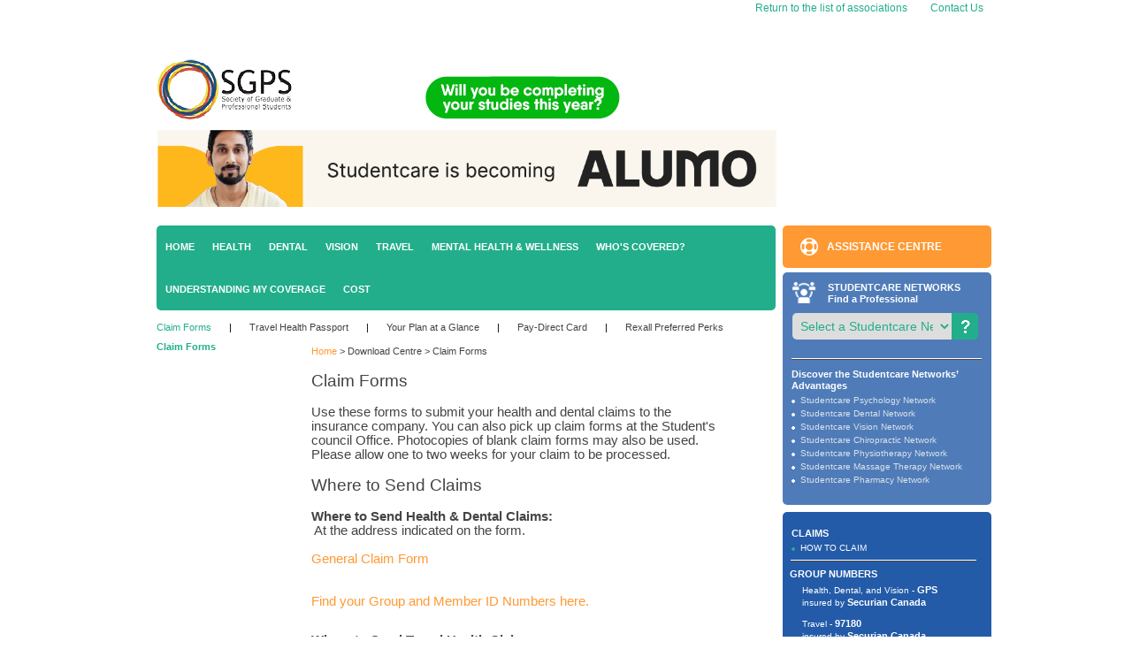

--- FILE ---
content_type: text/html; charset=utf-8
request_url: https://www.studentcare.ca/rte/en/IHaveAPlan_SGPS_DownloadCentre_ClaimForms
body_size: 21312
content:
<!DOCTYPE html PUBLIC "-//W3C//DTD XHTML 1.0 Transitional//EN" "http://www.w3.org/TR/xhtml1/DTD/xhtml1-transitional.dtd">
<html xmlns="http://www.w3.org/1999/xhtml">
<head><title>
	Claim Forms
</title><meta name="robots" content="noarchive" /><link id="ctl00_CSSLink" rel="stylesheet" type="text/css" href="/StyleSheet.css" /><link rel="stylesheet" href="/css/NewStyleSheetASEQ.css" type="text/css" /><link rel="stylesheet" href="/css/search.css" type="text/css" /><link rel="stylesheet" href="/css/patch.css" type="text/css" /><link rel="stylesheet" href="https://cdn.jsdelivr.net/npm/instantsearch.css@7.1.0/themes/algolia.css" />

    <script src="/vid5/js/aseq-player.min.js" type="text/javascript"></script>
    

<!-- Data Layer -->
<script>
    dataLayer = [{
        'language': 'en',
        'association': '36137'
    }];
</script>
<!-- End Data Layer -->

<script type="text/javascript">
    window.gdprAppliesGlobally = false; (function () {
        (function (e, r) {
            var t = document.createElement("link"); t.rel = "preconnect"; t.as = "script";
            var n = document.createElement("link"); n.rel = "dns-prefetch"; n.as = "script";
            var i = document.createElement("link"); i.rel = "preload"; i.as = "script";
            var o = document.createElement("script"); o.id = "spcloader"; o.type = "text/javascript"; o["async"] = true; o.charset = "utf-8";
            var a = "https://sdk.privacy-center.org/" + e + "/loader.js?target_type=notice&target=" + r; if (window.didomiConfig && window.didomiConfig.user) {
                var c = window.didomiConfig.user; var s = c.country;
                var d = c.region; if (s) { a = a + "&country=" + s; if (d) { a = a + "&region=" + d } }
            }
            t.href = "https://sdk.privacy-center.org/";
            n.href = "https://sdk.privacy-center.org/";
            i.href = a; o.src = a;
            var p = document.getElementsByTagName("script")[0];
            p.parentNode.insertBefore(t, p);
            p.parentNode.insertBefore(n, p);
            p.parentNode.insertBefore(i, p);
            p.parentNode.insertBefore(o, p)
        })("cbf229c1-109a-46b2-80ba-20e070b390f9", "VdRei2Aa")
    })();

    window.didomiConfig = {
        languages: {
            enabled: ['en'],
            default: 'en'
        },
        user: {
            bots: {
                consentRequired: false,
                types: ['crawlers', 'performance'],
                extraUserAgents: [],
            }
        }
    };
</script></head>
<body class="body_client"><!--test2-->
    
<!-- Google Tag Manager -->
<noscript><iframe src="//www.googletagmanager.com/ns.html?id=GTM-KZM99B"
height="0" width="0" style="display:none;visibility:hidden"></iframe></noscript>
<script>(function (w, d, s, l, i) {
w[l] = w[l] || []; w[l].push({
'gtm.start':
new Date().getTime(), event: 'gtm.js'
}); var f = d.getElementsByTagName(s)[0],
j = d.createElement(s), dl = l != 'dataLayer' ? '&l=' + l : ''; j.async = true; j.src =
'//www.googletagmanager.com/gtm.js?id=' + i + dl; f.parentNode.insertBefore(j, f);
})(window, document, 'script', 'dataLayer', 'GTM-KZM99B');</script>
<!-- End Google Tag Manager -->
    <form name="aspnetForm" method="post" onsubmit="javascript:if (typeof(WebForm_OnSubmit) == 'function') { return WebForm_OnSubmit(); }" id="aspnetForm">
<div>
<input type="hidden" name="__EVENTTARGET" id="__EVENTTARGET" value="" />
<input type="hidden" name="__EVENTARGUMENT" id="__EVENTARGUMENT" value="" />
<input type="hidden" name="__LASTFOCUS" id="__LASTFOCUS" value="" />
<input type="hidden" name="__VIEWSTATE" id="__VIEWSTATE" value="/[base64]/[base64]/[base64]/[base64]/[base64]/[base64]/Ww==" />
</div>

<script type="text/javascript">
//<![CDATA[
var theForm = document.forms['aspnetForm'];
if (!theForm) {
    theForm = document.aspnetForm;
}
function __doPostBack(eventTarget, eventArgument) {
    if (!theForm.onsubmit || (theForm.onsubmit() != false)) {
        theForm.__EVENTTARGET.value = eventTarget;
        theForm.__EVENTARGUMENT.value = eventArgument;
        theForm.submit();
    }
}
//]]>
</script>


<script src="/WebResource.axd?d=186lpHWeOL7-E6510MmNjGp3KKqSWFVw7sjRuu2Q3_6ezgn2me0onfZC913ZvAQ-cgbydwQ7pe-xpYQe8If5Al8Fy3s1&t=638314001260000000" type="text/javascript"></script>


<script type="text/javascript">
//<![CDATA[
function ctl00_RateThisPAgeLink_blinkRateThisPage_onclick()
{
   var NowUrl = encodeURIComponent(window.location);
   var SentUrl = '/RateThisPage.aspx?uid=IHaveAPlan_SGPS_DownloadCentre_ClaimForms&locale=en&parentUrl=' + NowUrl;
   window.open(SentUrl,'','width=660,height=580,menubar=no,resizable=no,toolbar=no');
 return false;
} function ctl00_ctlRightSideBar_ctlClientHealthCareNetwork_SetHelpPanel(divHelpClientId)
                {
     ctl00_ctlRightSideBar_ctlClientHealthCareNetwork_divHelp = divHelpClientId; 
                }
 function ctl00_ctlRightSideBar_ctlClientHealthCareNetwork_imghelp_mouseover(imgHelp)
                {
     ctl00_ctlRightSideBar_ctlClientHealthCareNetwork_mouseOnImgHelp = true; 
     ctl00_ctlRightSideBar_ctlClientHealthCareNetwork_showHelpBallon(imgHelp); 
                }
 function ctl00_ctlRightSideBar_ctlClientHealthCareNetwork_imghelp_mouseout()
                {
     ctl00_ctlRightSideBar_ctlClientHealthCareNetwork_mouseOnImgHelp = false; 
     window.setTimeout('ctl00_ctlRightSideBar_ctlClientHealthCareNetwork_hideHelpBallon()', 500); 
                }
 function ctl00_ctlRightSideBar_ctlClientHealthCareNetwork_helppanel_mouseover(imgHelp)
                {
     ctl00_ctlRightSideBar_ctlClientHealthCareNetwork_mouseOnHelpPanel = true; 
     ctl00_ctlRightSideBar_ctlClientHealthCareNetwork_showHelpBallon(imgHelp); 
                }
 function ctl00_ctlRightSideBar_ctlClientHealthCareNetwork_helppanel_mouseout()
                {
     ctl00_ctlRightSideBar_ctlClientHealthCareNetwork_mouseOnHelpPanel = false; 
     window.setTimeout('ctl00_ctlRightSideBar_ctlClientHealthCareNetwork_hideHelpBallon()', 500); 
                }
 function ctl00_ctlRightSideBar_ctlClientHealthCareNetwork_showHelpBallon(imgHelp)
                {
     var helpPanel = document.getElementById(ctl00_ctlRightSideBar_ctlClientHealthCareNetwork_divHelp); 
                  helpPanel.style.display = 'block';
                                                var imgPanel = document.getElementById(imgHelp);
                                                if (IsIE())
                                                {
                                                  var divBoundRec = imgPanel.getBoundingClientRect();
                                                  helpPanel.style.left = (divBoundRec.right - helpPanel.offsetWidth - 2) + 'px';
                                                  helpPanel.style.top = (divBoundRec.bottom) + 'px';
                                                }
                                                else
                                                {
                                                  helpPanel.style.left = (imgPanel.x - helpPanel.clientWidth + 7) + 'px';
                                                  helpPanel.style.top = (imgPanel.y + imgPanel.clientHeight + 2) + 'px';
                                                }                 }
 function ctl00_ctlRightSideBar_ctlClientHealthCareNetwork_hideHelpBallon()
                {
     if(ctl00_ctlRightSideBar_ctlClientHealthCareNetwork_mouseOnImgHelp==false && ctl00_ctlRightSideBar_ctlClientHealthCareNetwork_mouseOnHelpPanel==false) 
                  {
         var helpPanel = document.getElementById(ctl00_ctlRightSideBar_ctlClientHealthCareNetwork_divHelp);
                      if(helpPanel.style.display == 'block')
                                                        helpPanel.style.display = 'none';
                                                }                 }
 function ctl00_ctlRightSideBar_ctlClientHealthCareNetwork_InitializeSearchPanel()
                {
       ctl00_ctlRightSideBar_ctlClientHealthCareNetwork_searchPanelHiddenId[0]  = 'ctl00_ctlRightSideBar_ctlClientHealthCareNetwork_pnlSearchAroundCampusHidden'; 
      ctl00_ctlRightSideBar_ctlClientHealthCareNetwork_searchPanelHiddenId[1]  = 'ctl00_ctlRightSideBar_ctlClientHealthCareNetwork_pnlSearchByCityOrNeighbourhoodHidden'; 
      ctl00_ctlRightSideBar_ctlClientHealthCareNetwork_searchPanelHiddenId[2]  = 'ctl00_ctlRightSideBar_ctlClientHealthCareNetwork_pnlSearchByAddressHidden'; 
      ctl00_ctlRightSideBar_ctlClientHealthCareNetwork_searchPanelHiddenId[3]  = 'ctl00_ctlRightSideBar_ctlClientHealthCareNetwork_pnlSearchByProfessionalNameOrClinicHidden'; 
      ctl00_ctlRightSideBar_ctlClientHealthCareNetwork_searchPanelShowId[0]    = 'ctl00_ctlRightSideBar_ctlClientHealthCareNetwork_pnlSearchAroundCampus'; 
      ctl00_ctlRightSideBar_ctlClientHealthCareNetwork_searchPanelShowId[1]    = 'ctl00_ctlRightSideBar_ctlClientHealthCareNetwork_pnlSearchByCityOrNeighbourhood'; 
      ctl00_ctlRightSideBar_ctlClientHealthCareNetwork_searchPanelShowId[2]    = 'ctl00_ctlRightSideBar_ctlClientHealthCareNetwork_pnlSearchByAddress'; 
      ctl00_ctlRightSideBar_ctlClientHealthCareNetwork_searchPanelShowId[3]    = 'ctl00_ctlRightSideBar_ctlClientHealthCareNetwork_pnlSearchByProfessionalNameOrClinic'; 
                }
 function ctl00_ctlRightSideBar_ctlClientHealthCareNetwork_ResetSearchPanel(expandSearchPanelId)
                {
                    for(var i=0; i<4; i++)
                    {
          if(ctl00_ctlRightSideBar_ctlClientHealthCareNetwork_searchPanelHiddenId[i] != expandSearchPanelId)
                        {
              var searchPanel = document.getElementById(ctl00_ctlRightSideBar_ctlClientHealthCareNetwork_searchPanelHiddenId[i]);
                           if(searchPanel.style.display == 'none')
                                                            searchPanel.style.display = '';
                                                    }          if(ctl00_ctlRightSideBar_ctlClientHealthCareNetwork_searchPanelShowId[i] != expandSearchPanelId)
                        {
              var searchPanel = document.getElementById(ctl00_ctlRightSideBar_ctlClientHealthCareNetwork_searchPanelShowId[i]);
                           if(searchPanel.style.display == '')
                                                            searchPanel.style.display = 'none';
                                                    }                    }
                }
 function ctl00_ctlRightSideBar_ctlClientHealthCareNetwork_ShowSearchPanel(expandSearchPanelId, collapseSearchPanelId)                {
     ctl00_ctlRightSideBar_ctlClientHealthCareNetwork_ResetSearchPanel(expandSearchPanelId); 

                                                var expandSearchPanel = document.getElementById(expandSearchPanelId);
                                                var collapseSearchPanel = document.getElementById(collapseSearchPanelId);
                                                if(expandSearchPanel.style.display == 'none')
                                                    expandSearchPanel.style.display = '';
                                                if(collapseSearchPanel.style.display == '')
                                                    collapseSearchPanel.style.display = 'none';
                                                                }
 function ctl00_ctlRightSideBar_ctlClientHealthCareNetwork_NetworkCategoriesDropdown_OnChange()
                {
     var networkCategoriesDropdown = document.getElementById('ctl00_ctlRightSideBar_ctlClientHealthCareNetwork_NetworkCategoriesDropdown');
     var panelSearchMode           = document.getElementById('ctl00_ctlRightSideBar_ctlClientHealthCareNetwork_panelSearchMode');

                                                if(networkCategoriesDropdown.selectedIndex == 0)
                                                {
                                                    if(panelSearchMode.style.display == '')
                                                      panelSearchMode.style.display = 'none';
                                                    //if(panelSearchMode.style.visibility=='visible')
                                                    //panelSearchMode.style.visibility='hidden';
                                                }
                                                else
                                                {
                                                  if(panelSearchMode.style.display == 'none')
                                                      panelSearchMode.style.display = '';
                                                  //if(panelSearchMode.style.visibility='hidden')
                                                  //    panelSearchMode.style.visibility='visible';
                                                  //ResetSearchPanel();
                                                }                }

                                            var isDivInsurerModified = false;
                                            function getOffset(el) {
                                                var _x = 0;
                                                var _y = 0;
                                                while( el && !isNaN( el.offsetLeft ) && !isNaN( el.offsetTop ) ) {
                                                    _x += el.offsetLeft - el.scrollLeft;
                                                    _y += el.offsetTop - el.scrollTop;
                                                    el = el.offsetParent;
                                                }
                                                return { top: _y, left: _x };
                                            }
                                             function ShowInsurerHelp_1(e)
                {
     var helpPanel = document.getElementById('ctl00_ctlRightSideBar_ctlClaim_divInsurerHelp'); 
                 
                                                var imgPanel = document.getElementById(e.currentTarget.id);
                                               
                                                var left = (getOffset( imgPanel ).left - 200) + "px"; 
                                                var top = (getOffset( imgPanel ).top + 13) + "px"; 
                                                isDivInsurerModified = true;
                                                helpPanel.style.left = left;
                                                helpPanel.style.top = top;
                                                helpPanel.style.display = 'block';
                                                helpPanel.innerHTML = '<table><tbody><tr><td align="middle" valign="top"><img alt="" src="/RTEContent/Image/right_sidebar_question.gif"> </td><td><strong>Desjardins Insurance</strong><br /> 200 rue des Commandeurs<br /> Lévis, QC G6V 6R2<br /><br />Tel.: 1 866 647-5013<br /><br /></td></tr></tbody></table>';
                                                                } 
 function InsurerHelpMouseOver_1(e)
                {
     var helpPanel = document.getElementById('ctl00_ctlRightSideBar_ctlClaim_divInsurerHelp'); 

                                                    //if(helpPanel.style.display == 'block')
                                                        helpPanel.style.display = 'block';
                                                } 
 function HideInsurerHelp_1(event)
                {
         var helpPanel = document.getElementById('ctl00_ctlRightSideBar_ctlClaim_divInsurerHelp');
                var isHovered = $('#ctl00_ctlRightSideBar_ctlClaim_divInsurerHelp').is(':hover');                      
                                                        if(isDivInsurerModified == false){
                                                            if(isHovered == false){
                                                                if(helpPanel.style.display == 'block'){
                                                                    helpPanel.style.display = 'none';
                                                                    helpPanel.innerHTML = '';
                                                                
                                                                }
                                                            }
                                                        }
                                                               }
 function InsurerHelpMouseOut_1(event)
                {
                   isDivInsurerModified = false;         window.setTimeout('HideInsurerHelp_1(event)', 500); 
                }

 function ShowInsurerHelp_2(e)
                {
     var helpPanel = document.getElementById('ctl00_ctlRightSideBar_ctlClaim_divInsurerHelp'); 
                 
                                                var imgPanel = document.getElementById(e.currentTarget.id);
                                               
                                                var left = (getOffset( imgPanel ).left - 200) + "px"; 
                                                var top = (getOffset( imgPanel ).top + 13) + "px"; 
                                                isDivInsurerModified = true;
                                                helpPanel.style.left = left;
                                                helpPanel.style.top = top;
                                                helpPanel.style.display = 'block';
                                                helpPanel.innerHTML = '<table><tbody><tr><td align="middle" valign="top"><img alt="" src="/RTEContent/Image/right_sidebar_question.gif"> </td><td><strong>Blue Cross Life Insurance Company of Canada</strong> <br />Travel claims<br />PO Box 1046<br />Winnipeg, MB R3C 2X7<br /><br />Tel.: 1 204 788-6890<br /> Tel.: 1 888 596-1032 (toll-free in Canada) <br /><br /></td></tr></tbody></table>';
                                                                } 
 function InsurerHelpMouseOver_2(e)
                {
     var helpPanel = document.getElementById('ctl00_ctlRightSideBar_ctlClaim_divInsurerHelp'); 

                                                    //if(helpPanel.style.display == 'block')
                                                        helpPanel.style.display = 'block';
                                                } 
 function HideInsurerHelp_2(event)
                {
         var helpPanel = document.getElementById('ctl00_ctlRightSideBar_ctlClaim_divInsurerHelp');
                var isHovered = $('#ctl00_ctlRightSideBar_ctlClaim_divInsurerHelp').is(':hover');                      
                                                        if(isDivInsurerModified == false){
                                                            if(isHovered == false){
                                                                if(helpPanel.style.display == 'block'){
                                                                    helpPanel.style.display = 'none';
                                                                    helpPanel.innerHTML = '';
                                                                
                                                                }
                                                            }
                                                        }
                                                               }
 function InsurerHelpMouseOut_2(event)
                {
                   isDivInsurerModified = false;         window.setTimeout('HideInsurerHelp_2(event)', 500); 
                }

 function ShowInsurerHelp_3(e)
                {
     var helpPanel = document.getElementById('ctl00_ctlRightSideBar_ctlClaim_divInsurerHelp'); 
                 
                                                var imgPanel = document.getElementById(e.currentTarget.id);
                                               
                                                var left = (getOffset( imgPanel ).left - 200) + "px"; 
                                                var top = (getOffset( imgPanel ).top + 13) + "px"; 
                                                isDivInsurerModified = true;
                                                helpPanel.style.left = left;
                                                helpPanel.style.top = top;
                                                helpPanel.style.display = 'block';
                                                helpPanel.innerHTML = '<table><tbody><tr><td align="middle" valign="top"><img alt="" src="/RTEContent/Image/right_sidebar_question.gif"> </td><td><strong>Pacific Blue Cross</strong><br />PO Box 7000<br />Vancouver, BC V6B 4E1<br /><br />Tel.: 604 419-2000 (Lower Mainland)<br />Tel.: 1 877 722-2583 (toll-free)<br /><br /></td></tr></tbody></table>';
                                                                } 
 function InsurerHelpMouseOver_3(e)
                {
     var helpPanel = document.getElementById('ctl00_ctlRightSideBar_ctlClaim_divInsurerHelp'); 

                                                    //if(helpPanel.style.display == 'block')
                                                        helpPanel.style.display = 'block';
                                                } 
 function HideInsurerHelp_3(event)
                {
         var helpPanel = document.getElementById('ctl00_ctlRightSideBar_ctlClaim_divInsurerHelp');
                var isHovered = $('#ctl00_ctlRightSideBar_ctlClaim_divInsurerHelp').is(':hover');                      
                                                        if(isDivInsurerModified == false){
                                                            if(isHovered == false){
                                                                if(helpPanel.style.display == 'block'){
                                                                    helpPanel.style.display = 'none';
                                                                    helpPanel.innerHTML = '';
                                                                
                                                                }
                                                            }
                                                        }
                                                               }
 function InsurerHelpMouseOut_3(event)
                {
                   isDivInsurerModified = false;         window.setTimeout('HideInsurerHelp_3(event)', 500); 
                }

 function ShowInsurerHelp_4(e)
                {
     var helpPanel = document.getElementById('ctl00_ctlRightSideBar_ctlClaim_divInsurerHelp'); 
                 
                                                var imgPanel = document.getElementById(e.currentTarget.id);
                                               
                                                var left = (getOffset( imgPanel ).left - 200) + "px"; 
                                                var top = (getOffset( imgPanel ).top + 13) + "px"; 
                                                isDivInsurerModified = true;
                                                helpPanel.style.left = left;
                                                helpPanel.style.top = top;
                                                helpPanel.style.display = 'block';
                                                helpPanel.innerHTML = '<table><tbody><tr><td align="middle" valign="top"><img alt="" src="/RTEContent/Image/right_sidebar_question.gif"> </td><td><strong>Manitoba Blue Cross</strong><br />PO Box 1046 Stn Main<br />599, Empress Street<br />Winnipeg, MB R3C 2X7<br /><br />Tel.: 1 800 873-2583 (toll-free within MB)<br />Tel.: 1 888 596-1032 (toll-free within Canada)<br /><br /><br /></td></tr></tbody></table>';
                                                                } 
 function InsurerHelpMouseOver_4(e)
                {
     var helpPanel = document.getElementById('ctl00_ctlRightSideBar_ctlClaim_divInsurerHelp'); 

                                                    //if(helpPanel.style.display == 'block')
                                                        helpPanel.style.display = 'block';
                                                } 
 function HideInsurerHelp_4(event)
                {
         var helpPanel = document.getElementById('ctl00_ctlRightSideBar_ctlClaim_divInsurerHelp');
                var isHovered = $('#ctl00_ctlRightSideBar_ctlClaim_divInsurerHelp').is(':hover');                      
                                                        if(isDivInsurerModified == false){
                                                            if(isHovered == false){
                                                                if(helpPanel.style.display == 'block'){
                                                                    helpPanel.style.display = 'none';
                                                                    helpPanel.innerHTML = '';
                                                                
                                                                }
                                                            }
                                                        }
                                                               }
 function InsurerHelpMouseOut_4(event)
                {
                   isDivInsurerModified = false;         window.setTimeout('HideInsurerHelp_4(event)', 500); 
                }

 function ShowInsurerHelp_5(e)
                {
     var helpPanel = document.getElementById('ctl00_ctlRightSideBar_ctlClaim_divInsurerHelp'); 
                 
                                                var imgPanel = document.getElementById(e.currentTarget.id);
                                               
                                                var left = (getOffset( imgPanel ).left - 200) + "px"; 
                                                var top = (getOffset( imgPanel ).top + 13) + "px"; 
                                                isDivInsurerModified = true;
                                                helpPanel.style.left = left;
                                                helpPanel.style.top = top;
                                                helpPanel.style.display = 'block';
                                                helpPanel.innerHTML = '<table><tbody><tr><td align="middle" valign="top"><img alt="" src="/RTEContent/Image/right_sidebar_question.gif"> </td><td><strong>Sun Life Assurance Company of Canada</strong><br /><br /><em>Outside Quebec:</em><br />227, King Street South<br />Waterloo, ON N2J 4C5<br /><br /><em>Within Quebec:</em><br />1155, Metcalfe Street<br />Montreal, QC H3B 2V9<br /><br />Tel: 1 800 361-6212<br /><br /></td></tr></tbody></table>';
                                                                } 
 function InsurerHelpMouseOver_5(e)
                {
     var helpPanel = document.getElementById('ctl00_ctlRightSideBar_ctlClaim_divInsurerHelp'); 

                                                    //if(helpPanel.style.display == 'block')
                                                        helpPanel.style.display = 'block';
                                                } 
 function HideInsurerHelp_5(event)
                {
         var helpPanel = document.getElementById('ctl00_ctlRightSideBar_ctlClaim_divInsurerHelp');
                var isHovered = $('#ctl00_ctlRightSideBar_ctlClaim_divInsurerHelp').is(':hover');                      
                                                        if(isDivInsurerModified == false){
                                                            if(isHovered == false){
                                                                if(helpPanel.style.display == 'block'){
                                                                    helpPanel.style.display = 'none';
                                                                    helpPanel.innerHTML = '';
                                                                
                                                                }
                                                            }
                                                        }
                                                               }
 function InsurerHelpMouseOut_5(event)
                {
                   isDivInsurerModified = false;         window.setTimeout('HideInsurerHelp_5(event)', 500); 
                }

 function ShowInsurerHelp_6(e)
                {
     var helpPanel = document.getElementById('ctl00_ctlRightSideBar_ctlClaim_divInsurerHelp'); 
                 
                                                var imgPanel = document.getElementById(e.currentTarget.id);
                                               
                                                var left = (getOffset( imgPanel ).left - 200) + "px"; 
                                                var top = (getOffset( imgPanel ).top + 13) + "px"; 
                                                isDivInsurerModified = true;
                                                helpPanel.style.left = left;
                                                helpPanel.style.top = top;
                                                helpPanel.style.display = 'block';
                                                helpPanel.innerHTML = '<table><tbody><tr><td align="middle" valign="top"><img alt="" src="/RTEContent/Image/right_sidebar_question.gif"> </td><td><strong>GreenShield</strong><br />8677, Anchor Drive<br />PO Box 1606<br />Windsor, ON N9A 6W1<br /><br />Tel.: 1 888 525-7587<br /><br /></td></tr></tbody></table>';
                                                                } 
 function InsurerHelpMouseOver_6(e)
                {
     var helpPanel = document.getElementById('ctl00_ctlRightSideBar_ctlClaim_divInsurerHelp'); 

                                                    //if(helpPanel.style.display == 'block')
                                                        helpPanel.style.display = 'block';
                                                } 
 function HideInsurerHelp_6(event)
                {
         var helpPanel = document.getElementById('ctl00_ctlRightSideBar_ctlClaim_divInsurerHelp');
                var isHovered = $('#ctl00_ctlRightSideBar_ctlClaim_divInsurerHelp').is(':hover');                      
                                                        if(isDivInsurerModified == false){
                                                            if(isHovered == false){
                                                                if(helpPanel.style.display == 'block'){
                                                                    helpPanel.style.display = 'none';
                                                                    helpPanel.innerHTML = '';
                                                                
                                                                }
                                                            }
                                                        }
                                                               }
 function InsurerHelpMouseOut_6(event)
                {
                   isDivInsurerModified = false;         window.setTimeout('HideInsurerHelp_6(event)', 500); 
                }

 function ShowInsurerHelp_7(e)
                {
     var helpPanel = document.getElementById('ctl00_ctlRightSideBar_ctlClaim_divInsurerHelp'); 
                 
                                                var imgPanel = document.getElementById(e.currentTarget.id);
                                               
                                                var left = (getOffset( imgPanel ).left - 200) + "px"; 
                                                var top = (getOffset( imgPanel ).top + 13) + "px"; 
                                                isDivInsurerModified = true;
                                                helpPanel.style.left = left;
                                                helpPanel.style.top = top;
                                                helpPanel.style.display = 'block';
                                                helpPanel.innerHTML = '<table><tbody><tr><td align="middle" valign="top"><img alt="" src="/RTEContent/Image/right_sidebar_question.gif"> </td><td><strong>Securian Canada</strong><br />1400-25 Sheppard Avenue West<br />Toronto, Ontario  M2N 6S6<br /><br />Tel.: 1 866 969-5949<br /><br /></td></tr></tbody></table>';
                                                                } 
 function InsurerHelpMouseOver_7(e)
                {
     var helpPanel = document.getElementById('ctl00_ctlRightSideBar_ctlClaim_divInsurerHelp'); 

                                                    //if(helpPanel.style.display == 'block')
                                                        helpPanel.style.display = 'block';
                                                } 
 function HideInsurerHelp_7(event)
                {
         var helpPanel = document.getElementById('ctl00_ctlRightSideBar_ctlClaim_divInsurerHelp');
                var isHovered = $('#ctl00_ctlRightSideBar_ctlClaim_divInsurerHelp').is(':hover');                      
                                                        if(isDivInsurerModified == false){
                                                            if(isHovered == false){
                                                                if(helpPanel.style.display == 'block'){
                                                                    helpPanel.style.display = 'none';
                                                                    helpPanel.innerHTML = '';
                                                                
                                                                }
                                                            }
                                                        }
                                                               }
 function InsurerHelpMouseOut_7(event)
                {
                   isDivInsurerModified = false;         window.setTimeout('HideInsurerHelp_7(event)', 500); 
                }

//]]>
</script>

<script src="/WebResource.axd?d=GnzduybkKK1RjXjiZSP1Qe9XZBgn2ScNO8BA7rrSTdPG3U2JDoPFeNJv880tckB4I7326FI83dUe4icp_AWIx-YYgwg1&t=638314001260000000" type="text/javascript"></script>
<script type="text/javascript">
//<![CDATA[
function WebForm_OnSubmit() {
if (typeof(ValidatorOnSubmit) == "function" && ValidatorOnSubmit() == false) return false;
return true;
}
//]]>
</script>

        
        <!-- -->
        
        <div align="center">
            <table cellspacing="0" cellpadding="0" border="0" class="body">
                <tbody>
                    <tr>
                        <td colspan="2">
                            <!-- HEADER -->
                            

<table class="headerPanel">
  <tr>
    <td colspan="2">          
      <!-- BEGIN TOP RIGHT MENU -->
      <table class="top_right_menu">
        <tr>          
          
          <td>      	                     
            <img src="/images/theme2014/left_nav_list.gif" id="ctl00_ClientHeader1_1_ImgArrowInfrontDiv" class="listitem" /><a href="/" id="ctl00_ClientHeader1_1_BackHomeLink" style="font-size:12px" alt="Return to the list of associations">
                  Return to the list of associations
                </a>
          </td>
          <td>
            <!-- BEGIN NEED HELP AND LIST -->    
              
<div class="need_help">	
  <div class="menu_list">
    <table id="ctl00_ClientHeader1_1_ctlNeedHelpMenu_NavigationDataList" cellspacing="0" border="0" style="border-collapse:collapse;">
	<tr>
		<td>
        <div id="ctl00_ClientHeader1_1_ctlNeedHelpMenu_NavigationDataList_ctl00_NavigationLI" class="div_arrow_fix">
          <img src="/images/theme2014/left_nav_list.gif" id="ctl00_ClientHeader1_1_ctlNeedHelpMenu_NavigationDataList_ctl00_ImgArrowInfrontDiv" class="listitem" />
          <a href="/rte/en/IHaveAPlan_SGPS_NeedHelp_ContactUs" id="ctl00_ClientHeader1_1_ctlNeedHelpMenu_NavigationDataList_ctl00_SiteNodeHyperLink" target="_self">Contact Us</a>
        </div>
      </td>
	</tr>
</table>
  </div>    
    
    
  </div>
  
  
</div>		
              
            <!-- END NEED HELP AND LIST -->
          </td>
          
          <!-- BEGIN Switch Language -->    
          
          <!-- END Switch Language -->    
                      	  
        </tr>
      </table>          
      <!-- END TOP RIGHT MENU -->
    </td>
  </tr>   
  
  <tr>
    <td>
      <!-- BEGIN LOGO -->
      
<div class="logo">
  <div id="ctl00_ClientHeader1_1_HeaderUniversity1_HeaderRteViewer">
	<!-- Google tag (gtag.js) --><script type="didomi/javascript" data-vendor="c:googleanalytics" async="" src="https://www.googletagmanager.com/gtag/js?id=G-W6GGS2Q1H5"></script><script type="didomi/javascript" data-vendor="c:googleanalytics">  window.dataLayer = window.dataLayer || [];  function gtag(){dataLayer.push(arguments);}  gtag('js', new Date());  gtag('config', 'G-W6GGS2Q1H5');</script><meta name="viewport" content="width=device-width"><link href="https://cdn.jsdelivr.net/npm/bootstrap@5.2.0-beta1/dist/css/bootstrap.min.css" rel="stylesheet" integrity="sha384-0evHe/X+R7YkIZDRvuzKMRqM+OrBnVFBL6DOitfPri4tjfHxaWutUpFmBp4vmVor" crossorigin="anonymous"><script src="https://cdn.jsdelivr.net/npm/bootstrap@5.2.0-beta1/dist/js/bootstrap.bundle.min.js" integrity="sha384-pprn3073KE6tl6bjs2QrFaJGz5/SUsLqktiwsUTF55Jfv3qYSDhgCecCxMW52nD2" crossorigin="anonymous"></script><link rel="stylesheet" href="https://stackpath.bootstrapcdn.com/bootstrap/4.5.0/css/bootstrap.min.css"><script src="https://code.jquery.com/jquery-3.5.1.min.js"></script> <script src="https://stackpath.bootstrapcdn.com/bootstrap/4.5.0/js/bootstrap.min.js"></script><style>@media screen and (min-width: 769px) {#div-mobile {    display: none;}#div-desktop {    display: block;}}@media screen and (max-width: 768px) {#div-mobile {    display: block;}#div-desktop {    display: none;}}</style><!--Add the above part --><a href="https://studentcare.ca/rte/en/IHaveAPlan_SGPS_Home"><img src="/RTEContent/Image/EN/Headers/logo_SGPS.png" alt="logo SGPS"></a> <a href="http://continuumplan.com/"><img style="width: 220px; height: 49px; vertical-align: bottom;" src="/RTEContent/Image/Continuum_EN.gif" alt="Continuum" border="0"></a> <br><br><a href="https://alumo.ca/?lang=en" target="_blank"><img src="/RTEContent/Image/Alumo_banners/alumo-banner-studentcare-1080x134px.png" alt="Studentcare is becoming ALUMO" width="700px"></a>
</div>		
  
</div>
      
      <!-- END LOGO -->
    </td>
    <td>
      <!-- BEGIN COVIO SEARCH BOX -->
      
      <!-- END COVIO SEARCH BOX -->
    </td>
  </tr>
</table>
<div class="clearer">   </div>       
        
            

                            <!-- END HEADER -->
                        </td>
                    </tr>
                    <tr>
                        <td class="left_sidebar">
                            <div class="left_sidebar">
                                
<div class="main_menu_back">
   <ul class="main_menu">
        
             <li id="ctl00_MainNavigatorMenu1_1_NavigationRepeater_ctl00_NavigationLI"><a href="/rte/en/IHaveAPlan_SGPS_Home" id="ctl00_MainNavigatorMenu1_1_NavigationRepeater_ctl00_SiteNodeHyperLink" title="Home">Home</a></li>
        
        
        
             <li id="ctl00_MainNavigatorMenu1_1_NavigationRepeater_ctl02_NavigationLI"><a href="/rte/en/IHaveAPlan_SGPS_Health" id="ctl00_MainNavigatorMenu1_1_NavigationRepeater_ctl02_SiteNodeHyperLink" target="_self">Health</a></li>
        
        
        
             <li id="ctl00_MainNavigatorMenu1_1_NavigationRepeater_ctl04_NavigationLI"><a href="/rte/en/IHaveAPlan_SGPS_Dental" id="ctl00_MainNavigatorMenu1_1_NavigationRepeater_ctl04_SiteNodeHyperLink" target="_self">Dental</a></li>
        
        
        
             <li id="ctl00_MainNavigatorMenu1_1_NavigationRepeater_ctl06_NavigationLI"><a href="/rte/en/IHaveAPlan_SGPS_Vision" id="ctl00_MainNavigatorMenu1_1_NavigationRepeater_ctl06_SiteNodeHyperLink" target="_self">Vision</a></li>
        
        
        
             <li id="ctl00_MainNavigatorMenu1_1_NavigationRepeater_ctl08_NavigationLI"><a href="/rte/en/IHaveAPlan_SGPS_Travel" id="ctl00_MainNavigatorMenu1_1_NavigationRepeater_ctl08_SiteNodeHyperLink" target="_self">Travel</a></li>
        
        
        
             <li id="ctl00_MainNavigatorMenu1_1_NavigationRepeater_ctl10_NavigationLI"><a href="/rte/en/IHaveAPlan_SGPS_MentalHealthWellness" id="ctl00_MainNavigatorMenu1_1_NavigationRepeater_ctl10_SiteNodeHyperLink" title="Mental Health & Wellness">Mental Health & Wellness</a></li>
        
        
        
             <li id="ctl00_MainNavigatorMenu1_1_NavigationRepeater_ctl12_NavigationLI"><a href="/rte/en/IHaveAPlan_SGPS_WhosCovered" id="ctl00_MainNavigatorMenu1_1_NavigationRepeater_ctl12_SiteNodeHyperLink" target="_self">Who's  Covered?</a></li>
        
        
        
             <li id="ctl00_MainNavigatorMenu1_1_NavigationRepeater_ctl14_NavigationLI"><a href="/rte/en/IHaveAPlan_SGPS_Understandingmycoverage" id="ctl00_MainNavigatorMenu1_1_NavigationRepeater_ctl14_SiteNodeHyperLink" target="_self">Understanding my coverage</a></li>
        
        
        
             <li id="ctl00_MainNavigatorMenu1_1_NavigationRepeater_ctl16_NavigationLI"><a href="/rte/en/IHaveAPlan_SGPS_Cost" id="ctl00_MainNavigatorMenu1_1_NavigationRepeater_ctl16_SiteNodeHyperLink" target="_self">Cost</a></li>
        
   </ul>
   	
   
</div>


                        
                 
                                <div class="clearer">
                                     </div>
                                
<div class="submenu">
   <ul>
        
             <li id="ctl00_ctlSubMenuNavigation_NavigationRepeater_ctl00_NavigationLI" style="white-space:nowrap" class="submenu_on"><a href="/rte/en/IHaveAPlan_SGPS_DownloadCentre_ClaimForms" id="ctl00_ctlSubMenuNavigation_NavigationRepeater_ctl00_SiteNodeHyperLink" title="Claim Forms">Claim Forms</a></li>
        <li class="separateSubMenu">|</li>
             <li id="ctl00_ctlSubMenuNavigation_NavigationRepeater_ctl02_NavigationLI" style="white-space:nowrap"><a href="/rte/en/IHaveAPlan_SGPS_DownloadCentre_TravelHealthPassport" id="ctl00_ctlSubMenuNavigation_NavigationRepeater_ctl02_SiteNodeHyperLink" title="Travel Health Passport">Travel Health Passport</a></li>
        <li class="separateSubMenu">|</li>
             <li id="ctl00_ctlSubMenuNavigation_NavigationRepeater_ctl04_NavigationLI" style="white-space:nowrap"><a href="/rte/en/IHaveAPlan_SGPS_DownloadCentre_YourPlanataGlance" id="ctl00_ctlSubMenuNavigation_NavigationRepeater_ctl04_SiteNodeHyperLink" title="Your Plan at a Glance">Your Plan at a Glance</a></li>
        <li class="separateSubMenu">|</li>
             <li id="ctl00_ctlSubMenuNavigation_NavigationRepeater_ctl06_NavigationLI" style="white-space:nowrap"><a href="/rte/en/IHaveAPlan_SGPS_DownloadCentre_PayDirectCard" id="ctl00_ctlSubMenuNavigation_NavigationRepeater_ctl06_SiteNodeHyperLink" title="Pay-Direct Card">Pay-Direct Card</a></li>
        <li class="separateSubMenu">|</li>
             <li id="ctl00_ctlSubMenuNavigation_NavigationRepeater_ctl08_NavigationLI" style="white-space:nowrap"><a href="/rte/en/IHaveAPlan_SGPS_DownloadCentre_RexallPreferredPerks" id="ctl00_ctlSubMenuNavigation_NavigationRepeater_ctl08_SiteNodeHyperLink" title="Rexall Preferred Perks">Rexall Preferred Perks</a></li>
        
   </ul>	
   
   
   
</div>

                                <div class="clearer">
                                     </div>
                                
                                <div class="clearer">
                                     </div>
                            </div>
                            

<div class="left_nav ignorePrint">
   <div>
     
     <div class="head_label_leftnav"><span id="ctl00_ctlLeftNavigation_CurrentSelectLabel">Claim Forms</span></div>
        
        
   
</div>    
      
    <!--<div class="promo"><img src="../../images/promo.gif" id="ctl00_ctlLeftNavigation_promotionPicture" title="Promotions" alt="Promotions" />

    </div>-->
</div>
                            <div class="content">
                                <span id="ctl00_ctlRTEBreadCrumb"><div id="ctl00_ctlRTEBreadCrumb_divContainer"><a href="/rte/en/IHaveAPlan_SGPS_Home">Home</a><span> > </span><a>Download Centre</a><span> > </span><span>Claim Forms</span></div></span>
                            </div>
                            <!-- BEGIN MAIN CONTENT -->
                            <div class="content" id="DivSourceContent">
                                
                                <div id="ctl00_rteContentPlaceHolder_rteContentViewer">
	<br><span class="Text_paragraph" style=""><span class="Head_subtitle" style=""><span style="">Claim Forms</span><br></span><br>Use these forms to submit your health and dental claims to the insurance company. You can also pick up claim forms at the Student's council Office. Photocopies of blank claim forms may also be used. Please allow one to two weeks for your claim to be processed.<br><br></span><span class="Text_paragraph" style=""><span class="Head_subtitle" style="">Where to Send Claims </span><br><br><b>Where to Send Health & Dental Claims:<br></b> At the address indicated on the form.<br><span style=""><span style=""><span style=""><span style=""><span style=""><span style=""><span style=""><span style=""><span style=""><span style=""><span style=""><span style=""><span style=""><span style=""><span style=""><span style=""><span style=""><span style=""><span style=""><span style=""><span style=""><span style=""><span style=""><span style=""><span style=""><span style=""><span style=""><span style=""><span style=""><span style=""><span style=""><span style=""><span style=""><span style=""><span style=""><span style=""><span style=""><span style=""><span style=""><span style=""><span style=""><span style=""><span style=""><span style=""><span style=""><span style=""><span style=""><span style=""><span style=""><span style=""><span style=""><span style=""><span style=""><span style=""><span style=""><span style=""><span style=""><span style=""><span style=""><span style=""><span style=""><span style=""><span style=""><span style=""><span style=""><span style=""><span style=""><span style=""><span style=""><span style=""><span style=""><span style=""><span style=""><span style=""><span style=""><span style=""><span style=""><span style=""><span style=""><span style=""><span style=""><span style=""><span style=""><span style=""><span style=""><span style=""><span style=""><span style=""><span style=""><span style=""><span style=""><br><a target="_blank" href="/RTEContent/Document/Sun%20Life%20schools/General%20Claim%20Form.pdf">General Claim Form</a></span></span></span></span></span></span></span></span></span></span></span></span></span></span></span></span></span></span></span></span></span></span></span></span></span></span></span></span></span></span></span></span></span></span></span></span></span></span></span></span></span></span></span></span></span></span></span></span></span></span></span></span></span></span></span></span></span></span></span></span></span></span></span></span></span></span></span></span></span></span></span></span></span></span></span></span></span></span></span></span></span></span></span></span></span></span></span></span></span></span></span><span style=""><span style=""><span style=""><span style=""><span style=""><span style=""><span style=""><span style=""><span style=""><span style=""><span style=""><span style=""><span style=""><span style=""><span style=""><span style=""><span style=""><span style=""><span style=""><span style=""><span style=""><span style=""><span style=""><span style=""><span style=""><span style=""><span style=""><span style=""><span style=""><span style=""><span style=""><span style=""><span style=""><span style=""><span style=""><span style=""><span style=""><span style=""><span style=""><span style=""><span style=""><span style=""><span style=""><span style=""><span style=""><span style=""><span style=""><span style=""><span style=""><span style=""><span style=""><span style=""><span style=""><span style=""><span style=""><span style=""><span style=""><span style=""><span style=""><span style=""><span style=""><span style=""><span style=""><span style=""><span style=""><span style=""><span style=""><span style=""><span style=""><span style=""><span style=""><span style=""><span style=""><span style=""><span style=""><span style=""><span style=""><span style=""><span style=""><span style=""><span style=""><span style=""><span style=""><span style=""><span style=""><span style=""><span style=""><span style=""><span style=""><span style=""><span style=""><b><a href="/RTEContent/Document/EN/Claim_Forms/SGPSdental.pdf" target="_blank"></a><br><br></b></span></span></span></span></span></span></span></span></span></span></span></span></span></span></span></span></span></span></span></span></span></span></span></span></span></span></span></span></span></span></span></span></span></span></span></span></span></span></span></span></span></span></span></span></span></span></span></span></span></span></span></span></span></span></span></span></span></span></span></span></span></span></span></span></span></span></span></span></span></span></span></span></span></span></span></span></span></span></span></span></span></span></span></span></span></span></span></span></span></span></span></span><span class="Text_paragraph" style=""><br></span><span style="font-size: 10pt;"><span class="Text_paragraph" style=""><a href="https://studentcare.ca/rte/en/IHaveAPlan_SGPS_Claims_HowtoClaim">Find your Group and Member ID Numbers here.</a></span></span><span class="Text_paragraph" style=""><br></span><br><span class="Text_paragraph" style=""><span style=""><span style=""><span style=""><span style=""><span style=""><span style=""><span style=""><span style=""><span style=""><span style=""><span style=""><span style=""><span style=""><span style=""><span style=""><span style=""><span style=""><span style=""><span style=""><span style=""><span style=""><span style=""><span style=""><span style=""><span style=""><span style=""><span style=""><span style=""><span style=""><span style=""><span style=""><span style=""><span style=""><span style=""><span style=""><span style=""><span style=""><span style=""><span style=""><span style=""><span style=""><span style=""><span style=""><span style=""><span style=""><span style=""><span style=""><span style=""><span style=""><span style=""><span style=""><span style=""><span style=""><span style=""><span style=""><span style=""><span style=""><span style=""><span style=""><span style=""><span style=""><span style=""><span style=""><span style=""><span style=""><span style=""><span style=""><span style=""><span style=""><span style=""><span style=""><span style=""><br><strong>Where to Send Travel Health Claims: <br></strong>For information on making travel health claims, please refer to the <a href="https://studentcare.ca/rte/en/IHaveAPlan_SGPS_DownloadCentre_TravelHealthPassport" target="_blank">Travel Health Passport</a> and detailed explanation of coverage.<br><br><br></span></span></span></span></span></span></span></span></span></span></span></span></span></span></span></span></span></span></span></span></span></span></span></span></span></span></span></span></span></span></span></span></span></span></span></span></span></span></span></span></span></span></span></span></span></span></span></span></span></span></span></span></span></span></span></span></span></span></span></span></span></span></span></span></span></span></span></span></span></span></span></span><span style=""><span style=""><span style=""><span style=""><span style=""><span style=""><span style=""><span style=""><span style=""><span style=""><span style=""><span style=""><span style=""><span style=""><span style=""><span style=""><span style=""><span style=""><span style=""><span style=""><span style=""><span style=""><span style=""><span style=""><span style=""><span style=""><span style=""><span style=""><span style=""><span style=""><span style=""><span style=""><span style=""><span style=""><span style=""><span style=""><span style=""><span style=""><span style=""><span style=""><span style=""><span style=""><span style=""><span style=""><span style=""><span style=""><span style=""><span style=""><span style=""><span style=""><span style=""><span style=""><span style=""><span style=""><span style=""><span style=""><span style=""><span style=""><span style=""><span style=""><span style=""><span style=""><span style=""><span style=""><span style=""><span style=""><span style=""><span style=""><span style=""><span style=""><span style=""><span style=""><b><a href="/RTEContent/Document/EN/Claim_Forms/SUdental.pdf" target="_blank"></a></b><br><br></span></span></span></span></span></span></span></span></span></span></span></span></span></span></span></span></span></span></span></span></span></span></span></span></span></span></span></span></span></span></span></span></span></span></span></span></span></span></span></span></span></span></span></span></span></span></span></span></span></span></span></span></span></span></span></span></span></span></span></span></span></span></span></span></span></span></span></span></span></span></span></span></span><p></p><p></p>
</div>
                                <br />
                                <!--              -->
                            </div>
                            <div class="clearer">
                                 </div>
                            

<link href="/StyleSheet.css" rel="stylesheet" type="text/css" />

<div class="RateThisPageArea" >
<a onclick="ctl00_RateThisPAgeLink_blinkRateThisPage_onclick();" id="ctl00_RateThisPAgeLink_blinkRateThisPage" class="RateLinkText" href="javascript:__doPostBack('ctl00$RateThisPAgeLink$blinkRateThisPage','')" style="text-decoration:underline;"><img id="ctl00_RateThisPAgeLink_linkImg" src="/images/Rateanimation.gif" style="border-width:0px;" /> Rate this page</a>
</div>

                            <!-- END MAIN CONTENT -->
                        </td>
                        <td class="right_back">
                            <!-- END LEFT SIDEBAR -->
                            <!-- BEGIN RIGHT SIDEBAR -->
                            
    
<div class="right_sidebar">
    <div class="right_sidebar_title" style="
        background-color: #FF9933;
        padding: 0;
        margin-bottom: 5px;
        -webkit-box-sizing: border-box;
        -moz-box-sizing: border-box;
        box-sizing: border-box;
    ">
        <a href="/plan/en-CA/IHaveAPlan_SGPS/assistance-centre" target="" style="
            position: relative;
            display: -webkit-flex;
            display: -moz-flex;
            display: -ms-flex;
            display: -o-flex;
            display: flex;
            -ms-align-items: center;
            align-items: center;
            color: white;
            padding: 14px 20px;
        ">
            <img src="/img/icons/help.svg" alt="" />
            <span style="padding: 0;margin-left: 10px; font-size: 12px; font-family: 'Arial';">Assistance Centre </span>
        </a>
    </div>
        
            
            
            
            
            
        
            
            
            
            
            
          

<link rel="stylesheet" type="text/css" href="/HealthCareNetwork/healthcare.css" />




<!-- BEGIN DIV HEALTHCARE NETWORKS -->
  <div id="ctl00_ctlRightSideBar_ctlClientHealthCareNetwork_divHealthcareNetwork" class="right_sidebar_network_2010">
    <div style="padding-left:10px;">
      <table>
        
          <tr>
            <td>
                <div style="float:left"><img id="ctl00_ctlRightSideBar_ctlClientHealthCareNetwork_imgLogo" class="healthcare_logo" src="/images/theme2014/logo.png" style="border-width:0px;" /></div> 
                <div style="float:left" class="hcn_header">
                    <h1>
                        STUDENTCARE NETWORKS
                    </h1>
                    <b>Find a Professional</b>
                </div>
            </td>
          </tr>
        
        
        <tr>
          <td colspan="2">
            
            <select name="ctl00$ctlRightSideBar$ctlClientHealthCareNetwork$NetworkCategoriesDropdown" id="ctl00_ctlRightSideBar_ctlClientHealthCareNetwork_NetworkCategoriesDropdown" class="dropdown" onchange="ctl00_ctlRightSideBar_ctlClientHealthCareNetwork_NetworkCategoriesDropdown_OnChange();" style="width:180px;float:left; border:0;">
	<option value="">Select a Studentcare Network</option>
	<option value="1">Dental</option>
	<option value="2">Vision</option>
	<option value="3">Chiropractic</option>
	<option value="6">Massage therapy</option>
	<option value="7">Physiotherapy</option>
	<option value="10">Pharmacy</option>
	<option value="12">Psychology</option>

</select>
            <div class="helpbutton_panel">
              <img id="ctl00_ctlRightSideBar_ctlClientHealthCareNetwork_QuestionPicture" class="helpbutton" onmouseover="ctl00_ctlRightSideBar_ctlClientHealthCareNetwork_imghelp_mouseover('ctl00_ctlRightSideBar_ctlClientHealthCareNetwork_QuestionPicture');" onmouseout="ctl00_ctlRightSideBar_ctlClientHealthCareNetwork_imghelp_mouseout();" src="/images/theme2014/right_sidebar_question.png" style="border-width:0px;" />
            </div>
            <div id="ctl00_ctlRightSideBar_ctlClientHealthCareNetwork_divHelp" class="right_sidebar_helpPanel" style="display:none;" onmouseover="ctl00_ctlRightSideBar_ctlClientHealthCareNetwork_helppanel_mouseover('ctl00_ctlRightSideBar_ctlClientHealthCareNetwork_QuestionPicture');" onmouseout="ctl00_ctlRightSideBar_ctlClientHealthCareNetwork_helppanel_mouseout();"><table><tbody><tr><td vAlign=top align=middle><img alt="" src="/RTEContent/Image/right_sidebar_question.gif"> </td><td><strong>NEED TO FIND AN ASEQ | STUDENTCARE NETWORK MEMBER? <br></strong>Select the type of health-care professional you’re looking for and four search options will display below. You will be able to find a member near an address of your choice or even by Professional Name. <br><br><p><b>ADVANTAGES OFFERED BY THE ASEQ | STUDENTCARE NETWORKS</b><br>Only professionals that are members of the ASEQ | Studentcare Networks will appear. To <b>Discover the Studentcare Networks’ Advantages</b>, click on one of the Studentcare Networks below.</p></td></tr></tbody></table></div>          
          </td>
        </tr>
      </table>      
    </div>
    <div class="linebreak"> </div>
    <div id="ctl00_ctlRightSideBar_ctlClientHealthCareNetwork_panelSearchMode" style="display:none;">
	
      <div class="header_text">
        Select A Search Option:
      </div>
      <!-- Search By Around Campus -->    
      <div id="ctl00_ctlRightSideBar_ctlClientHealthCareNetwork_pnlSearchAroundCampusHidden" class="search_group_hidden">
		
        <table width="100%" cellpadding="0" cellspacing="0">
          <tr class="topic">
            <td colspan="2">
              <div id="ctl00_ctlRightSideBar_ctlClientHealthCareNetwork_tabSearchAroundCampusHidden" class="tab" onclick="ctl00_ctlRightSideBar_ctlClientHealthCareNetwork_ShowSearchPanel('ctl00_ctlRightSideBar_ctlClientHealthCareNetwork_pnlSearchAroundCampus','ctl00_ctlRightSideBar_ctlClientHealthCareNetwork_pnlSearchAroundCampusHidden');">
			
                <img id="ctl00_ctlRightSideBar_ctlClientHealthCareNetwork_imgTopicButtonHidden" src="/images/healthcare2010/bullet_topic_hidden.png" style="border-width:0px;" /> 
                <span>
                  Around Campus
                </span>
              
		</div>
            </td>
          </tr>
        </table>
        <div class="spacer"> </div>
      
	</div>
      <div id="ctl00_ctlRightSideBar_ctlClientHealthCareNetwork_pnlSearchAroundCampus" class="search_group" style="display:none;">
		
        <table width="100%" cellpadding="0" cellspacing="0">
          <tr class="topic">
            <td colspan="2">
              <div id="ctl00_ctlRightSideBar_ctlClientHealthCareNetwork_tabSearchAroundCampus" class="tab" onclick="ctl00_ctlRightSideBar_ctlClientHealthCareNetwork_ShowSearchPanel('ctl00_ctlRightSideBar_ctlClientHealthCareNetwork_pnlSearchAroundCampusHidden','ctl00_ctlRightSideBar_ctlClientHealthCareNetwork_pnlSearchAroundCampus');">
			
                <img id="ctl00_ctlRightSideBar_ctlClientHealthCareNetwork_imgTopicButton" src="/images/healthcare2010/bullet_topic.png" style="border-width:0px;" /> 
                <span>
                  Around Campus
                </span>
              
		</div>
            </td>
          </tr>
          
              <tr>
                <td class="bullet_campus"><img id="ctl00_ctlRightSideBar_ctlClientHealthCareNetwork_rptAroundCampus_ctl00_imgCampusButton" src="/images/healthcare2010/bullet_campus.gif" style="border-width:0px;" /></td>
                <td class="campus">
                  <a id="ctl00_ctlRightSideBar_ctlClientHealthCareNetwork_rptAroundCampus_ctl00_btnCampusName" class="nonUnderlinelink" href="javascript:__doPostBack('ctl00$ctlRightSideBar$ctlClientHealthCareNetwork$rptAroundCampus$ctl00$btnCampusName','')">Queen's University - Main Campus</a>
                </td>
              </tr>
            
          
        </table>
        <div class="spacer"> </div>
      
	</div>
      <!-- End Search By Around Campus -->        
      
      <!-- Search By City or Neighbourhood -->   
      <div id="ctl00_ctlRightSideBar_ctlClientHealthCareNetwork_pnlSearchByCityOrNeighbourhoodHidden" class="search_group_hidden">
		
        <table width="100%" cellpadding="0" cellspacing="0">
          <tr class="topic">
            <td colspan="2">
              <div id="ctl00_ctlRightSideBar_ctlClientHealthCareNetwork_tabSearchByCityOrNeighbourhoodHidden" class="tab" onclick="ctl00_ctlRightSideBar_ctlClientHealthCareNetwork_ShowSearchPanel('ctl00_ctlRightSideBar_ctlClientHealthCareNetwork_pnlSearchByCityOrNeighbourhood','ctl00_ctlRightSideBar_ctlClientHealthCareNetwork_pnlSearchByCityOrNeighbourhoodHidden');">
			
                <img id="ctl00_ctlRightSideBar_ctlClientHealthCareNetwork_imgTopicButtonHidden2" src="/images/healthcare2010/bullet_topic_hidden.png" style="border-width:0px;" /> 
                <span>
                  By City or Neighbourhood
                </span>
              
		</div>
            </td>
          </tr>
        </table>
        <div class="spacer"> </div>
      
	</div>
      <div id="ctl00_ctlRightSideBar_ctlClientHealthCareNetwork_pnlSearchByCityOrNeighbourhood" class="search_group" onkeypress="javascript:return WebForm_FireDefaultButton(event, 'ctl00_ctlRightSideBar_ctlClientHealthCareNetwork_btnSearchByNeighbourhood')" style="display:none;">
		
        <table width="100%" cellpadding="0" cellspacing="0">
          <tr class="topic">
            <td>
              <div id="ctl00_ctlRightSideBar_ctlClientHealthCareNetwork_tabSearchByCityOrNeighbourhood" class="tab" onclick="ctl00_ctlRightSideBar_ctlClientHealthCareNetwork_ShowSearchPanel('ctl00_ctlRightSideBar_ctlClientHealthCareNetwork_pnlSearchByCityOrNeighbourhoodHidden','ctl00_ctlRightSideBar_ctlClientHealthCareNetwork_pnlSearchByCityOrNeighbourhood');">
			
                <img id="ctl00_ctlRightSideBar_ctlClientHealthCareNetwork_imgTopicButton2" src="/images/healthcare2010/bullet_topic.png" style="border-width:0px;" /> 
                <span>
                  By City or Neighbourhood
                </span>
              
		</div>
            </td>
          </tr>
          <tr>
            <td class="neighbourhood">
              <div class="spacer"> </div>
              <span id="ctl00_ctlRightSideBar_ctlClientHealthCareNetwork_vldReqCity" class="Error" style="color:Red;display:none;">You must specify a city<br/></span>              
              <select name="ctl00$ctlRightSideBar$ctlClientHealthCareNetwork$ddlProvince" onchange="javascript:setTimeout('AjaxNS.AR(\'ctl00$ctlRightSideBar$ctlClientHealthCareNetwork$ddlProvince\',\'\', \'ctl00_ctlRightSideBar_ctlClientHealthCareNetwork_radAjaxManager\', event)', 0)" id="ctl00_ctlRightSideBar_ctlClientHealthCareNetwork_ddlProvince" class="dropdown">
			<option value="">Province</option>
			<option value="1">Quebec</option>
			<option value="2">Alberta</option>
			<option value="3">British Columbia</option>
			<option value="4">Manitoba</option>
			<option value="5">New Brunswick</option>
			<option value="6">Newfoundland and Labrador</option>
			<option value="7">Northwest Territories</option>
			<option value="8">Nova Scotia</option>
			<option value="9">Nunavut</option>
			<option selected="selected" value="10">Ontario</option>
			<option value="11">Prince Edward Island</option>
			<option value="12">Saskatchewan</option>
			<option value="13">Yukon</option>

		</select>
            </td>
          </tr>
          <tr>
            <td class="neighbourhood">
              <select name="ctl00$ctlRightSideBar$ctlClientHealthCareNetwork$ddlCity" onchange="javascript:setTimeout('AjaxNS.AR(\'ctl00$ctlRightSideBar$ctlClientHealthCareNetwork$ddlCity\',\'\', \'ctl00_ctlRightSideBar_ctlClientHealthCareNetwork_radAjaxManager\', event)', 0)" id="ctl00_ctlRightSideBar_ctlClientHealthCareNetwork_ddlCity" class="dropdown">
			<option value="">City</option>
			<option value="2">Ajax</option>
			<option value="6">Aurora</option>
			<option value="8">Barrie</option>
			<option value="19">Brampton</option>
			<option value="20">Brantford</option>
			<option value="21">Brockville</option>
			<option value="26">Cambridge</option>
			<option value="39">Delta</option>
			<option value="43">Downsview</option>
			<option value="45">East Gwillimbury</option>
			<option value="48">Fergus</option>
			<option value="56">Guelph</option>
			<option value="58">Hamilton</option>
			<option selected="selected" value="70">Kingston</option>
			<option value="72">Kitchener</option>
			<option value="83">London</option>
			<option value="89">Malton</option>
			<option value="93">Markham</option>
			<option value="99">Mississauga</option>
			<option value="106">Morrisburg</option>
			<option value="107">New Market</option>
			<option value="109">Niagara Falls</option>
			<option value="112">Oakville</option>
			<option value="113">Oshawa</option>
			<option value="114">Ottawa</option>
			<option value="115">Pickering</option>
			<option value="119">Port Hope</option>
			<option value="127">Richmond Hill</option>
			<option value="136">Russell</option>
			<option value="162">St. Catharines</option>
			<option value="185">Toronto</option>
			<option value="193">Vaughan</option>
			<option value="198">Waterdown</option>
			<option value="199">Waterloo</option>
			<option value="207">Willowdale</option>
			<option value="208">Windsor</option>
			<option value="214">Whitby</option>
			<option value="221">Sault Ste. Marie</option>

		</select>
            </td>
          </tr>
          <tr>
            <td class="neighbourhood">
              <select name="ctl00$ctlRightSideBar$ctlClientHealthCareNetwork$ddlNeighborhood" id="ctl00_ctlRightSideBar_ctlClientHealthCareNetwork_ddlNeighborhood" class="dropdown" style="height:30px;">
			<option value="">Neighborhood</option>

		</select>
            </td>
          </tr>
          <tr>
            <td class="go_button">
              <input type="image" name="ctl00$ctlRightSideBar$ctlClientHealthCareNetwork$btnSearchByNeighbourhood" id="ctl00_ctlRightSideBar_ctlClientHealthCareNetwork_btnSearchByNeighbourhood" class="btn_go" src="/images/theme2014/btn-go.png" alt="Go" onclick="javascript:WebForm_DoPostBackWithOptions(new WebForm_PostBackOptions("ctl00$ctlRightSideBar$ctlClientHealthCareNetwork$btnSearchByNeighbourhood", "", true, "ctl00_ctlRightSideBar_ctlClientHealthCareNetwork_SearchByCityOrNeighborhood_ValidationGroup", "", false, false))" style="border-width:0px;" />
            </td>
          </tr>
        </table>
        <div class="spacer"> </div>
      
	</div>
      <!-- End Search By City or Neighbourhood -->
      
      <!-- Search By Address -->   
      <div id="ctl00_ctlRightSideBar_ctlClientHealthCareNetwork_pnlSearchByAddressHidden" class="search_group_hidden">
		
        <table width="100%" cellpadding="0" cellspacing="0">
          <tr class="topic">
            <td colspan="2">
              <div id="ctl00_ctlRightSideBar_ctlClientHealthCareNetwork_tabSearchByAddressHidden" class="tab" onclick="ctl00_ctlRightSideBar_ctlClientHealthCareNetwork_ShowSearchPanel('ctl00_ctlRightSideBar_ctlClientHealthCareNetwork_pnlSearchByAddress','ctl00_ctlRightSideBar_ctlClientHealthCareNetwork_pnlSearchByAddressHidden');">
			
                <img id="ctl00_ctlRightSideBar_ctlClientHealthCareNetwork_imgTopicButtonHidden3" src="/images/healthcare2010/bullet_topic_hidden.png" style="border-width:0px;" /> 
                <span>
                  By Address
                </span>
              
		</div>
            </td>
          </tr>
        </table>
        <div class="spacer"> </div>
      
	</div>
      <div id="ctl00_ctlRightSideBar_ctlClientHealthCareNetwork_pnlSearchByAddress" class="search_group" onkeypress="javascript:return WebForm_FireDefaultButton(event, 'ctl00_ctlRightSideBar_ctlClientHealthCareNetwork_btnSearchByAddress')" style="display:none;">
		
        <table width="100%" cellpadding="0" cellspacing="0">
          <tr class="topic">
            <td colspan="2">
              <div id="ctl00_ctlRightSideBar_ctlClientHealthCareNetwork_tabSearchByAddress" class="tab" onclick="ctl00_ctlRightSideBar_ctlClientHealthCareNetwork_ShowSearchPanel('ctl00_ctlRightSideBar_ctlClientHealthCareNetwork_pnlSearchByAddressHidden','ctl00_ctlRightSideBar_ctlClientHealthCareNetwork_pnlSearchByAddress');">
			
                <img id="ctl00_ctlRightSideBar_ctlClientHealthCareNetwork_imgTopicButton3" src="/images/healthcare2010/bullet_topic.png" style="border-width:0px;" /> 
                <span>
                  By Address
                </span>
              
		</div>
            </td>
          </tr>
          <tr>
            <td colspan="2" class="address">
              <div class="spacer"> </div>
              <span id="ctl00_ctlRightSideBar_ctlClientHealthCareNetwork_vldReqAddress" class="Error" style="color:Red;display:none;">You must specify an address<br/></span>
                  
              Enter an address              
            </td>          
          </tr>
          <tr>
            <td colspan="2" class="address">
              <input name="ctl00$ctlRightSideBar$ctlClientHealthCareNetwork$txtAddress" type="text" id="ctl00_ctlRightSideBar_ctlClientHealthCareNetwork_txtAddress" title="Address, City, Province" class="textbox" />
            </td>          
          </tr>
          <tr>
            <td class="radius">
              Radius   
              <select name="ctl00$ctlRightSideBar$ctlClientHealthCareNetwork$ddlRadius" id="ctl00_ctlRightSideBar_ctlClientHealthCareNetwork_ddlRadius" class="dropdown" style="width:60px;">
			<option value="2">2 km</option>
			<option value="3">3 km</option>
			<option value="5">5 km</option>
			<option value="10">10 km</option>
			<option selected="selected" value="15">15 km</option>

		</select>
            </td>
            <td class="go_button2">
              <input type="image" name="ctl00$ctlRightSideBar$ctlClientHealthCareNetwork$btnSearchByAddress" id="ctl00_ctlRightSideBar_ctlClientHealthCareNetwork_btnSearchByAddress" class="btn_go" src="/images/theme2014/btn-go.png" alt="Go" onclick="javascript:WebForm_DoPostBackWithOptions(new WebForm_PostBackOptions("ctl00$ctlRightSideBar$ctlClientHealthCareNetwork$btnSearchByAddress", "", true, "ctl00_ctlRightSideBar_ctlClientHealthCareNetwork_SearchByAddress_ValidationGroup", "", false, false))" style="border-width:0px;" />
            </td>
          </tr>       
        </table>
        <div class="spacer"> </div>
      
	</div>
      <!-- End Search By Address -->       
      
      <!-- Search By Professional Name or Clinic -->   
      <div id="ctl00_ctlRightSideBar_ctlClientHealthCareNetwork_pnlSearchByProfessionalNameOrClinicHidden" class="search_group_hidden">
		
        <table width="100%" cellpadding="0" cellspacing="0">
          <tr class="topic">
            <td colspan="2">
              <div id="ctl00_ctlRightSideBar_ctlClientHealthCareNetwork_tabSearchByProfessionalNameOrClinicHidden" class="tab" onclick="ctl00_ctlRightSideBar_ctlClientHealthCareNetwork_ShowSearchPanel('ctl00_ctlRightSideBar_ctlClientHealthCareNetwork_pnlSearchByProfessionalNameOrClinic','ctl00_ctlRightSideBar_ctlClientHealthCareNetwork_pnlSearchByProfessionalNameOrClinicHidden');">
			
                <img id="ctl00_ctlRightSideBar_ctlClientHealthCareNetwork_imgTopicButtonHidden4" src="/images/healthcare2010/bullet_topic_hidden.png" style="border-width:0px;" /> 
                <span>
                  By Professional's Name
                </span>
              
		</div>
            </td>
          </tr>
        </table>
        <div class="spacer"> </div>
      
	</div>
      <div id="ctl00_ctlRightSideBar_ctlClientHealthCareNetwork_pnlSearchByProfessionalNameOrClinic" class="search_group" onkeypress="javascript:return WebForm_FireDefaultButton(event, 'ctl00_ctlRightSideBar_ctlClientHealthCareNetwork_btnSearchByProfessional')" style="display:none;">
		
        <table width="100%" cellpadding="0" cellspacing="0">
          <tr class="topic">
            <td colspan="2">
              <div id="ctl00_ctlRightSideBar_ctlClientHealthCareNetwork_tabSearchByProfessionalNameOrClinic" class="tab" onclick="ctl00_ctlRightSideBar_ctlClientHealthCareNetwork_ShowSearchPanel('ctl00_ctlRightSideBar_ctlClientHealthCareNetwork_pnlSearchByProfessionalNameOrClinicHidden','ctl00_ctlRightSideBar_ctlClientHealthCareNetwork_pnlSearchByProfessionalNameOrClinic');">
			
                <img id="ctl00_ctlRightSideBar_ctlClientHealthCareNetwork_imgTopicButton4" src="/images/healthcare2010/bullet_topic.png" style="border-width:0px;" /> 
                <span>
                  By Professional's Name
                </span>
              
		</div>
            </td>
          </tr>
          <tr>
            <td colspan="2" class="professional">
              <div class="spacer"> </div>
              <span id="ctl00_ctlRightSideBar_ctlClientHealthCareNetwork_vldReqProfessionalName" class="Error" style="color:Red;display:none;">You have to enter at least 2 characters<br/></span>
              <span id="ctl00_ctlRightSideBar_ctlClientHealthCareNetwork_vldRegExProfessionalName" class="Error" style="color:Red;display:none;">You have to enter at least 2 characters<br/></span>
              
              Enter Professional's Name or Clinic              
            </td>          
          </tr> 
          <tr>
            <td colspan="2" class="professional">
              <input name="ctl00$ctlRightSideBar$ctlClientHealthCareNetwork$txtProfessionalNameOrClinic" type="text" id="ctl00_ctlRightSideBar_ctlClientHealthCareNetwork_txtProfessionalNameOrClinic" class="textbox" style="width:140px;" />
              <input type="image" name="ctl00$ctlRightSideBar$ctlClientHealthCareNetwork$btnSearchByProfessional" id="ctl00_ctlRightSideBar_ctlClientHealthCareNetwork_btnSearchByProfessional" class="btn_go" src="/images/theme2014/btn-go.png" alt="Go" onclick="javascript:WebForm_DoPostBackWithOptions(new WebForm_PostBackOptions("ctl00$ctlRightSideBar$ctlClientHealthCareNetwork$btnSearchByProfessional", "", true, "ctl00_ctlRightSideBar_ctlClientHealthCareNetwork_SearchByProfessionalNameOrClinic_ValidationGroup", "", false, false))" style="border-width:0px;" />
            </td>
          </tr>
          
        </table>
        <div class="spacer"> </div>
      
	</div>
      <!-- End Search By Professional Name or Clinic -->  
    
</div>   
  </div>

<!-- BEGIN 3px WHITE SPACE -->
<div class="clearer">      </div>
<!-- END DIV HEALTHCARE NETWORKS -->


<script type="text/javascript" language="javascript">  
  function IsIE()
  {
    var browser=navigator.appName;
    var b_version=navigator.appVersion;

    return (browser=="Microsoft Internet Explorer");
  }
  
  function getPageOffsetLeft(el)
  {
    var ol = el.offsetLeft;
    //alert(el.tagName + "\n" + el.id + "\n" + el.offsetLeft + "\n" + ol);
    while ((el=el.offsetParent) != null)
    {
      ol += el.offsetLeft;
    //alert(el.tagName + "\n" + el.id + "\n" + el.offsetLeft + "\n" + ol);
    }
    return ol;
  }

  function getPageOffsetTop(el)
  {
    var ot=el.offsetTop;
    //alert(el.tagName + "\n" + el.id + "\n" + el.offsetTop + "\n" + ot);
    while ((el=el.offsetParent) != null)
    {
      ot += el.offsetTop;
      //alert(el.tagName + "\n" + el.id + "\n" + el.offsetTop + "\n" + ot);
    }
    return ot;
  }
  function ShowDefaultText(obj, defaultText)
  {
      if(obj.value.replace(/^\s*/, "")  == "" )
      {
         obj.value = defaultText;
      }
  }
  function HideDefaultText(obj, defaultText)
  {
      if(obj.value.replace(/^\s*/, "")  == "" || obj.value.replace(/\s*$/, "") == defaultText)
      {
         obj.value = "";
      }
  }
</script>

<div id="ctl00_ctlRightSideBar_ctlClientHealthCareNetwork_radAjaxManager">
	<!-- 1.6.2 --><script type="text/javascript" src="/WebResource.axd?d=7ZJMWczzQf-chezpGF15-2p9bDEN0_GdH7F26vH8EBc2DQw-ZxKnyYOGeMyicpq0cdnFDuarTvOhb8FD_xuvkRODxdvkMEhtHbfX6ds0dgsG_zhjduQX9FkAbEwHjVO4eg90c_1uheIjP8hre7-mSZ7Yqq3Mg_5727nMyAcYTNAys0r_0&t=633205425600000000"></script><script type="text/javascript" src="/WebResource.axd?d=vFJSRb_2lnmtz_MsmPsZO7jhMuR5t6oJ70MW0-LTevp8e1214letsH6lyLaD3Vmyxh8HnNh_5lJmk8sjiFEOLcrNWOmz94eFpS7dbcpLov7OlbTuZgMVIaQYEO_T6IAJz2z81veoM7tO9O-EMlmDpJ9XnGQ1&t=633205425600000000"></script><script type="text/javascript">/*<![CDATA[*/
window["ctl00_ctlRightSideBar_ctlClientHealthCareNetwork_radAjaxManager"] = new RadAjaxManager({ClientID:"ctl00_ctlRightSideBar_ctlClientHealthCareNetwork_radAjaxManager",EnableOutsideScripts:false,EnablePageHeadUpdate:true,Url:"/rte/en/IHaveAPlan_SGPS_DownloadCentre_ClaimForms",UniqueID:"ctl00$ctlRightSideBar$ctlClientHealthCareNetwork$radAjaxManager",FormID:"aspnetForm",EnableAjax:true,DefaultLoadingPanelID:"",ClientEvents:{OnRequestStart:"",OnRequestSent:"",OnResponseReceived:"",OnResponseEnd:""},AjaxSettings:[{InitControlID : "ctl00_ctlRightSideBar_ctlClientHealthCareNetwork_ddlProvince",UpdatedControls : [{ControlID:"ctl00_ctlRightSideBar_ctlClientHealthCareNetwork_ddlCity",PanelID:""},{ControlID:"ctl00_ctlRightSideBar_ctlClientHealthCareNetwork_ddlNeighborhood",PanelID:""}]},{InitControlID : "ctl00_ctlRightSideBar_ctlClientHealthCareNetwork_ddlCity",UpdatedControls : [{ControlID:"ctl00_ctlRightSideBar_ctlClientHealthCareNetwork_ddlNeighborhood",PanelID:""}]}]});
/*]]>*/</script>

</div>


            
             <!-- BEGIN DIV HEALTHCARE PROFESSIONAL -->    
            
<div class="right_sidebar_healthcare_professional">

<h1><span id="ctl00_ctlRightSideBar_ctlHealthCareProfessional_titleSpan" style="text-transform:none;">Discover the Studentcare Networks’ Advantages</span></h1>

        <table>
        
             <tr>
               <td class="rightsidebarlistitem" style="vertical-align: top;"><img src="/images/theme2014/left_nav_list.gif" id="ctl00_ctlRightSideBar_ctlHealthCareProfessional_NavigationRepeater_ctl00_ImgArrowInfrontDiv" style="vertical-align: top;" /> </td>
               <td><a href="/rte/en/IHaveAPlan_SGPS_HealthCareNetworks_PsychologyNetwork" id="ctl00_ctlRightSideBar_ctlHealthCareProfessional_NavigationRepeater_ctl00_SiteNodeHyperLink" target="_self">Studentcare Psychology Network</a></td>
             </tr>         
        
             <tr>
               <td class="rightsidebarlistitem" style="vertical-align: top;"><img src="/images/theme2014/left_nav_list.gif" id="ctl00_ctlRightSideBar_ctlHealthCareProfessional_NavigationRepeater_ctl01_ImgArrowInfrontDiv" style="vertical-align: top;" /> </td>
               <td><a href="/rte/en/IHaveAPlan_SGPS_HealthCareNetworks_DentalNetwork" id="ctl00_ctlRightSideBar_ctlHealthCareProfessional_NavigationRepeater_ctl01_SiteNodeHyperLink" target="_self">Studentcare Dental Network</a></td>
             </tr>         
        
             <tr>
               <td class="rightsidebarlistitem" style="vertical-align: top;"><img src="/images/theme2014/left_nav_list.gif" id="ctl00_ctlRightSideBar_ctlHealthCareProfessional_NavigationRepeater_ctl02_ImgArrowInfrontDiv" style="vertical-align: top;" /> </td>
               <td><a href="/rte/en/IHaveAPlan_SGPS_HealthCareNetworks_VisionNetwork" id="ctl00_ctlRightSideBar_ctlHealthCareProfessional_NavigationRepeater_ctl02_SiteNodeHyperLink" target="_self">Studentcare Vision Network</a></td>
             </tr>         
        
             <tr>
               <td class="rightsidebarlistitem" style="vertical-align: top;"><img src="/images/theme2014/left_nav_list.gif" id="ctl00_ctlRightSideBar_ctlHealthCareProfessional_NavigationRepeater_ctl03_ImgArrowInfrontDiv" style="vertical-align: top;" /> </td>
               <td><a href="/rte/en/IHaveAPlan_SGPS_HealthCareNetworks_ChiropracticNetwork" id="ctl00_ctlRightSideBar_ctlHealthCareProfessional_NavigationRepeater_ctl03_SiteNodeHyperLink" title="Studentcare Chiropractic Network">Studentcare Chiropractic Network</a></td>
             </tr>         
        
             <tr>
               <td class="rightsidebarlistitem" style="vertical-align: top;"><img src="/images/theme2014/left_nav_list.gif" id="ctl00_ctlRightSideBar_ctlHealthCareProfessional_NavigationRepeater_ctl04_ImgArrowInfrontDiv" style="vertical-align: top;" /> </td>
               <td><a href="/rte/en/IHaveAPlan_SGPS_HealthCareNetworks_PhysiotherapyNetwork" id="ctl00_ctlRightSideBar_ctlHealthCareProfessional_NavigationRepeater_ctl04_SiteNodeHyperLink" title="Studentcare Physiotherapy Network">Studentcare Physiotherapy Network</a></td>
             </tr>         
        
             <tr>
               <td class="rightsidebarlistitem" style="vertical-align: top;"><img src="/images/theme2014/left_nav_list.gif" id="ctl00_ctlRightSideBar_ctlHealthCareProfessional_NavigationRepeater_ctl05_ImgArrowInfrontDiv" style="vertical-align: top;" /> </td>
               <td><a href="/rte/en/IHaveAPlan_SGPS_HealthCareNetworks_MassageTherapyNetwork" id="ctl00_ctlRightSideBar_ctlHealthCareProfessional_NavigationRepeater_ctl05_SiteNodeHyperLink" title="Studentcare Massage Therapy Network">Studentcare Massage Therapy Network</a></td>
             </tr>         
        
             <tr>
               <td class="rightsidebarlistitem" style="vertical-align: top;"><img src="/images/theme2014/left_nav_list.gif" id="ctl00_ctlRightSideBar_ctlHealthCareProfessional_NavigationRepeater_ctl06_ImgArrowInfrontDiv" style="vertical-align: top;" /> </td>
               <td><a href="/rte/en/IHaveAPlan_SGPS_HealthCareNetworks_PharmacyNetwork" id="ctl00_ctlRightSideBar_ctlHealthCareProfessional_NavigationRepeater_ctl06_SiteNodeHyperLink" target="_self">Studentcare Pharmacy Network</a></td>
             </tr>         
        
            
        
               
        
        
        </table>
   
    
</div>

            <div class="clearer">  </div>
          
              <!-- BEGIN 3px WHITE SPACE -->
              <div class="right_sidebar_spacer">  </div>
            <!-- END 3px WHITE SPACE -->
            <!-- END DIV HEALTHCARE PROFESSIONAL -->
          
                  
            <!-- BEGIN DIV CLAIMS -->
            
<div class="right_sidebar_claims">

<h1><span id="ctl00_ctlRightSideBar_ctlClaim_titleSpan">claims</span></h1>
<div id="ctl00_ctlRightSideBar_ctlClaim_divInsurerHelp" class="right_sidebar_helpPanel" style="display: none;font-size: 11px;" onmouseover="InsurerHelpMouseOver_7(event);" onmouseout="InsurerHelpMouseOut_7(event);"></div>          
    
        <table>
        
             <tr>
               <td class="rightsidebarlistitem" style="vertical-align: top;"><img src="/images/theme2014/left_nav_list_white.gif" id="ctl00_ctlRightSideBar_ctlClaim_NavigationRepeater_ctl00_ImgArrowInfrontDiv" style="vertical-align: top;" /> </td>
               <td><a href="/rte/en/IHaveAPlan_SGPS_Claims_HowtoClaim" id="ctl00_ctlRightSideBar_ctlClaim_NavigationRepeater_ctl00_SiteNodeHyperLink" title="HOW TO CLAIM">HOW TO CLAIM</a></td>
             </tr>         
        
            
        
                    <tr>
                        
                        <td class="rightsidebarlistitem" colspan="2" style="margin: 0;padding: 0;"><div class="linebreak"></div></td>
                    </tr>
                    <tr>
                        <td class="rightsidebarlistitem" colspan="2" style="margin: 0;padding: 0;padding-bottom: 5px;" ><span class="claims_group_numbers_title_section">GROUP NUMBERS</span></td>
                    </tr>
                
                    <tr>
                        <td class="rightsidebarlistitem" colspan="2" style="color: #ffffff; padding-top: 0">
                            <table style="padding: 0; margin:0; border-collapse: collapse; margin-left: 11px;">
                                
                                <tr style="padding: 0; margin:0">                                    
                                    <td>
                                        Health, Dental, and Vision
                                        -                                    
                                        <b style="font-size: 11px;">GPS</b>                                        
                                    </td>                   
                                </tr>
                                <tr style="padding: 0; margin:0">
                                    <td style="padding-bottom:10px">
                                        insured by
                                        
                                        <b style="font-size: 11px;"><span id="ctl00_ctlRightSideBar_ctlClaim_rptGroupNumbers_ctl01_GroupInsurerName" onmouseover="ShowInsurerHelp_7(event);" onmouseout="InsurerHelpMouseOut_7(event);">Securian Canada</span></b>
                                        <a id="ctl00_ctlRightSideBar_ctlClaim_rptGroupNumbers_ctl01_testestes" href="../../Template/#"></a>
                                    </td>
                                </tr>
                            </table>
                        </td>
                    </tr>
                
                    <tr>
                        <td class="rightsidebarlistitem" colspan="2" style="color: #ffffff; padding-top: 0">
                            <table style="padding: 0; margin:0; border-collapse: collapse; margin-left: 11px;">
                                
                                <tr style="padding: 0; margin:0">                                    
                                    <td>
                                        Travel
                                        -                                    
                                        <b style="font-size: 11px;">97180</b>                                        
                                    </td>                   
                                </tr>
                                <tr style="padding: 0; margin:0">
                                    <td style="padding-bottom:10px">
                                        insured by
                                        
                                        <b style="font-size: 11px;"><span id="ctl00_ctlRightSideBar_ctlClaim_rptGroupNumbers_ctl02_GroupInsurerName" onmouseover="ShowInsurerHelp_7(event);" onmouseout="InsurerHelpMouseOut_7(event);">Securian Canada</span></b>
                                        <a id="ctl00_ctlRightSideBar_ctlClaim_rptGroupNumbers_ctl02_testestes" href="../../Template/#"></a>
                                    </td>
                                </tr>
                            </table>
                        </td>
                    </tr>
                
                    
                
               
        
        
        </table>
   
    
</div>

            
            <div class="clearer">         </div>
            
            <!-- END DIV CLAIMS -->
            <!-- BEGIN 3px WHITE SPACE -->
            <div class="right_sidebar_spacer">         </div>
            <!-- END 3px WHITE SPACE -->
            
          
           <!-- BEGIN DIV COVERAGE --> 
           
<div class="right_sidebar_coverage">

<h1><span id="ctl00_ctlRightSideBar_ctlCoverage_titleSpan">coverage</span></h1>

        <table>
        
             <tr>
               <td class="rightsidebarlistitem" style="vertical-align: top;"><img src="/images/theme2014/left_nav_list_white.gif" id="ctl00_ctlRightSideBar_ctlCoverage_NavigationRepeater_ctl00_ImgArrowInfrontDiv" style="vertical-align: top;" /> </td>
               <td><a href="/rte/en/IHaveAPlan_SGPS_ChangeofCoverage_ChangeofCoveragePeriod" id="ctl00_ctlRightSideBar_ctlCoverage_NavigationRepeater_ctl00_SiteNodeHyperLink" title="Change-of-Coverage Period">Change-of-Coverage Period</a></td>
             </tr>         
        
             <tr>
               <td class="rightsidebarlistitem" style="vertical-align: top;"><img src="/images/theme2014/left_nav_list_white.gif" id="ctl00_ctlRightSideBar_ctlCoverage_NavigationRepeater_ctl01_ImgArrowInfrontDiv" style="vertical-align: top;" /> </td>
               <td><a href="/rte/en/IHaveAPlan_SGPS_ChangeofCoverage_OptOuts" id="ctl00_ctlRightSideBar_ctlCoverage_NavigationRepeater_ctl01_SiteNodeHyperLink" title="Opt Outs">Opt Outs</a></td>
             </tr>         
        
             <tr>
               <td class="rightsidebarlistitem" style="vertical-align: top;"><img src="/images/theme2014/left_nav_list_white.gif" id="ctl00_ctlRightSideBar_ctlCoverage_NavigationRepeater_ctl02_ImgArrowInfrontDiv" style="vertical-align: top;" /> </td>
               <td><a href="/rte/en/IHaveAPlan_SGPS_ChangeofCoverage_SelfEnrolment" id="ctl00_ctlRightSideBar_ctlCoverage_NavigationRepeater_ctl02_SiteNodeHyperLink" title="Self Enrolment">Self Enrolment</a></td>
             </tr>         
        
             <tr>
               <td class="rightsidebarlistitem" style="vertical-align: top;"><img src="/images/theme2014/left_nav_list_white.gif" id="ctl00_ctlRightSideBar_ctlCoverage_NavigationRepeater_ctl03_ImgArrowInfrontDiv" style="vertical-align: top;" /> </td>
               <td><a href="/rte/en/IHaveAPlan_SGPS_ChangeofCoverage_CoupleFamilyEnrolments" id="ctl00_ctlRightSideBar_ctlCoverage_NavigationRepeater_ctl03_SiteNodeHyperLink" title="Couple & Family Enrolments">Couple & Family Enrolments</a></td>
             </tr>         
        
            
        
               
        
        
        </table>
   
    
</div>

            
            <div class="clearer">         </div>
            <!-- BEGIN 3px WHITE SPACE -->
             <div class="right_sidebar_spacer">         </div>
            <!-- END 3px WHITE SPACE -->
           <!-- END DIV COVERAGE -->  
              
           <!-- BEGIN DIV DOWNLOAD CENTRE -->  
             
<div class="right_sidebar_download">

<h1><span id="ctl00_ctlRightSideBar_ctlDownloadCentre_titleSpan">download centre</span></h1>

        <table>
        
             <tr>
               <td class="rightsidebarlistitem" style="vertical-align: top;"><img src="/images/theme2014/left_nav_list_white.gif" id="ctl00_ctlRightSideBar_ctlDownloadCentre_NavigationRepeater_ctl00_ImgArrowInfrontDiv" style="vertical-align: top;" /> </td>
               <td><a href="/rte/en/IHaveAPlan_SGPS_DownloadCentre_ClaimForms" id="ctl00_ctlRightSideBar_ctlDownloadCentre_NavigationRepeater_ctl00_SiteNodeHyperLink" title="Claim Forms">Claim Forms</a></td>
             </tr>         
        
             <tr>
               <td class="rightsidebarlistitem" style="vertical-align: top;"><img src="/images/theme2014/left_nav_list_white.gif" id="ctl00_ctlRightSideBar_ctlDownloadCentre_NavigationRepeater_ctl01_ImgArrowInfrontDiv" style="vertical-align: top;" /> </td>
               <td><a href="/rte/en/IHaveAPlan_SGPS_DownloadCentre_TravelHealthPassport" id="ctl00_ctlRightSideBar_ctlDownloadCentre_NavigationRepeater_ctl01_SiteNodeHyperLink" title="Travel Health Passport">Travel Health Passport</a></td>
             </tr>         
        
             <tr>
               <td class="rightsidebarlistitem" style="vertical-align: top;"><img src="/images/theme2014/left_nav_list_white.gif" id="ctl00_ctlRightSideBar_ctlDownloadCentre_NavigationRepeater_ctl02_ImgArrowInfrontDiv" style="vertical-align: top;" /> </td>
               <td><a href="/rte/en/IHaveAPlan_SGPS_DownloadCentre_YourPlanataGlance" id="ctl00_ctlRightSideBar_ctlDownloadCentre_NavigationRepeater_ctl02_SiteNodeHyperLink" title="Your Plan at a Glance">Your Plan at a Glance</a></td>
             </tr>         
        
             <tr>
               <td class="rightsidebarlistitem" style="vertical-align: top;"><img src="/images/theme2014/left_nav_list_white.gif" id="ctl00_ctlRightSideBar_ctlDownloadCentre_NavigationRepeater_ctl03_ImgArrowInfrontDiv" style="vertical-align: top;" /> </td>
               <td><a href="/rte/en/IHaveAPlan_SGPS_DownloadCentre_PayDirectCard" id="ctl00_ctlRightSideBar_ctlDownloadCentre_NavigationRepeater_ctl03_SiteNodeHyperLink" title="Pay-Direct Card">Pay-Direct Card</a></td>
             </tr>         
        
             <tr>
               <td class="rightsidebarlistitem" style="vertical-align: top;"><img src="/images/theme2014/left_nav_list_white.gif" id="ctl00_ctlRightSideBar_ctlDownloadCentre_NavigationRepeater_ctl04_ImgArrowInfrontDiv" style="vertical-align: top;" /> </td>
               <td><a href="/rte/en/IHaveAPlan_SGPS_DownloadCentre_RexallPreferredPerks" id="ctl00_ctlRightSideBar_ctlDownloadCentre_NavigationRepeater_ctl04_SiteNodeHyperLink" title="Rexall Preferred Perks">Rexall Preferred Perks</a></td>
             </tr>         
        
            
        
               
        
        
        </table>
   
    
</div>
        
              
             <div class="clearer">         </div>
             <!-- BEGIN 3px WHITE SPACE -->
             <div class="right_sidebar_spacer">         </div>
             <!-- END 3px WHITE SPACE -->
            <!-- END DIV  DOWNLOAD CENTRE -->  
          
           <!-- BEGIN DIV Member Service -->  
           
              

          
           <!-- BEGIN DIV About Us -->  
           
<div class="right_sidebar_aboutuses">
    <h1>
        About us</h1>
    <table>
        
                <tr>
                    <td class="rightsidebarlistitem">
                        <img src="/images/theme2014/left_nav_list_white.gif" id="ctl00_ctlRightSideBar_AboutusSubNavigation1_NavigationRepeater_ctl00_ImgArrowInfrontDiv" />
                    </td>
                    <td>
                        <a href="/rte/en/IHaveAPlan_SGPS_Home?superUid=Gettoknowus" id="ctl00_ctlRightSideBar_AboutusSubNavigation1_NavigationRepeater_ctl00_SiteNodeHyperLink" Text="" ToolTip="" title="Get to know us">Get to know us</a>
                        
                    </td>
                </tr>
            
                <tr>
                    <td class="rightsidebarlistitem">
                        <img src="/images/theme2014/left_nav_list_white.gif" id="ctl00_ctlRightSideBar_AboutusSubNavigation1_NavigationRepeater_ctl01_ImgArrowInfrontDiv" />
                    </td>
                    <td>
                        <a href="/rte/en/IHaveAPlan_SGPS_Home?superUid=AboutUs_DiversityInclusion" id="ctl00_ctlRightSideBar_AboutusSubNavigation1_NavigationRepeater_ctl01_SiteNodeHyperLink" Text="" ToolTip="" title="Diversity & Inclusion">Diversity & Inclusion</a>
                        
                    </td>
                </tr>
            
    </table>
    
</div>

             <div class="clearer">       </div>
             <!-- BEGIN 3px WHITE SPACE -->
              <div class="right_sidebar_spacer">       </div>
              <!-- END 3px WHITE SPACE -->
              
              
              
              
              
              
             
  
          <!-- END DIV About Us -->            
         
          
          
          
    </div>
                            <!-- END RIGHT SIDEBAR -->
                        </td>
                    </tr>
                    
                </tbody>
            </table>
        </div>
        <!-- BEGIN FOOTER (BOTTOM) -->
        <div class="bottom_section" align="center">
            <div class="footer_area" align="left">
                
<div>
    <div class="footer_left">
        studentcare.ca
    </div>
    <div class="footer_links">
        
                <nobr><a href="/rte/en/IHaveAPlan_SGPS_Home?superUid=AllRightsReserved" id="ctl00_ctlFooterBottom_FooterRepeater_ctl00_SiteNodeHyperLink" title="All Rights Reserved" style="display:none;">All Rights Reserved</a></nobr>
            
                
            
                <nobr><a href="/rte/en/IHaveAPlan_SGPS_Home?superUid=TermsofUse" id="ctl00_ctlFooterBottom_FooterRepeater_ctl02_SiteNodeHyperLink" title="Terms of Use">Terms of Use</a></nobr>
            
                 | 
            
                <nobr><a href="/rte/en/IHaveAPlan_SGPS_Home?superUid=PrivacyStatement(3)" id="ctl00_ctlFooterBottom_FooterRepeater_ctl04_SiteNodeHyperLink" title="Privacy Statement">Privacy Statement</a></nobr>
            
                 | 
            
                <nobr><a href="/rte/en/IHaveAPlan_SGPS_Home?superUid=Accessibility(2)" id="ctl00_ctlFooterBottom_FooterRepeater_ctl06_SiteNodeHyperLink" title="Accessibility">Accessibility</a></nobr>
            
                 | 
            
                <nobr><a href="/rte/en/IHaveAPlan_SGPS_Home?superUid=Sustainability" id="ctl00_ctlFooterBottom_FooterRepeater_ctl08_SiteNodeHyperLink" title="Sustainability">Sustainability</a></nobr>
            
        <div class="errorDiv">
            
        </div>
    </div>
</div>
<div class="seperator">
    <hr style="margin: 0 auto;" />
</div>
<div class="footer_allrightreserved">
    <div>
        ©2026 Studentcare
        <a href="/rte/en/IHaveAPlan_SGPS_Home?superUid=AllRightsReserved" id="ctl00_ctlFooterBottom_SiteNodeAllRightReserved" title="All Rights Reserved">All Rights Reserved</a>      
        <a id="ctl00_ctlFooterBottom_ConsentLink" href="javascript:Didomi.preferences.show()">Consent preferences</a>
    </div>
    
    
    
</div>
            </div>
        </div>
        <!-- END FOOTER (BOTTOM) -->
        

<script type="text/javascript" src="/MasterPages/include/gatag_async.js"></script>


    
<script type="text/javascript">
//<![CDATA[
var Page_Validators =  new Array(document.getElementById("ctl00_ctlRightSideBar_ctlClientHealthCareNetwork_vldReqCity"), document.getElementById("ctl00_ctlRightSideBar_ctlClientHealthCareNetwork_vldReqAddress"), document.getElementById("ctl00_ctlRightSideBar_ctlClientHealthCareNetwork_vldReqProfessionalName"), document.getElementById("ctl00_ctlRightSideBar_ctlClientHealthCareNetwork_vldRegExProfessionalName"));
//]]>
</script>

<script type="text/javascript">
//<![CDATA[
var ctl00_ctlRightSideBar_ctlClientHealthCareNetwork_vldReqCity = document.all ? document.all["ctl00_ctlRightSideBar_ctlClientHealthCareNetwork_vldReqCity"] : document.getElementById("ctl00_ctlRightSideBar_ctlClientHealthCareNetwork_vldReqCity");
ctl00_ctlRightSideBar_ctlClientHealthCareNetwork_vldReqCity.controltovalidate = "ctl00_ctlRightSideBar_ctlClientHealthCareNetwork_ddlCity";
ctl00_ctlRightSideBar_ctlClientHealthCareNetwork_vldReqCity.focusOnError = "t";
ctl00_ctlRightSideBar_ctlClientHealthCareNetwork_vldReqCity.errormessage = "You must specify a city<br/>";
ctl00_ctlRightSideBar_ctlClientHealthCareNetwork_vldReqCity.display = "Dynamic";
ctl00_ctlRightSideBar_ctlClientHealthCareNetwork_vldReqCity.validationGroup = "ctl00_ctlRightSideBar_ctlClientHealthCareNetwork_SearchByCityOrNeighborhood_ValidationGroup";
ctl00_ctlRightSideBar_ctlClientHealthCareNetwork_vldReqCity.evaluationfunction = "RequiredFieldValidatorEvaluateIsValid";
ctl00_ctlRightSideBar_ctlClientHealthCareNetwork_vldReqCity.initialvalue = "";
var ctl00_ctlRightSideBar_ctlClientHealthCareNetwork_vldReqAddress = document.all ? document.all["ctl00_ctlRightSideBar_ctlClientHealthCareNetwork_vldReqAddress"] : document.getElementById("ctl00_ctlRightSideBar_ctlClientHealthCareNetwork_vldReqAddress");
ctl00_ctlRightSideBar_ctlClientHealthCareNetwork_vldReqAddress.controltovalidate = "ctl00_ctlRightSideBar_ctlClientHealthCareNetwork_txtAddress";
ctl00_ctlRightSideBar_ctlClientHealthCareNetwork_vldReqAddress.focusOnError = "t";
ctl00_ctlRightSideBar_ctlClientHealthCareNetwork_vldReqAddress.errormessage = "You must specify an address<br/>";
ctl00_ctlRightSideBar_ctlClientHealthCareNetwork_vldReqAddress.display = "Dynamic";
ctl00_ctlRightSideBar_ctlClientHealthCareNetwork_vldReqAddress.validationGroup = "ctl00_ctlRightSideBar_ctlClientHealthCareNetwork_SearchByAddress_ValidationGroup";
ctl00_ctlRightSideBar_ctlClientHealthCareNetwork_vldReqAddress.evaluationfunction = "RequiredFieldValidatorEvaluateIsValid";
ctl00_ctlRightSideBar_ctlClientHealthCareNetwork_vldReqAddress.initialvalue = "";
var ctl00_ctlRightSideBar_ctlClientHealthCareNetwork_vldReqProfessionalName = document.all ? document.all["ctl00_ctlRightSideBar_ctlClientHealthCareNetwork_vldReqProfessionalName"] : document.getElementById("ctl00_ctlRightSideBar_ctlClientHealthCareNetwork_vldReqProfessionalName");
ctl00_ctlRightSideBar_ctlClientHealthCareNetwork_vldReqProfessionalName.controltovalidate = "ctl00_ctlRightSideBar_ctlClientHealthCareNetwork_txtProfessionalNameOrClinic";
ctl00_ctlRightSideBar_ctlClientHealthCareNetwork_vldReqProfessionalName.focusOnError = "t";
ctl00_ctlRightSideBar_ctlClientHealthCareNetwork_vldReqProfessionalName.errormessage = "You have to enter at least 2 characters<br/>";
ctl00_ctlRightSideBar_ctlClientHealthCareNetwork_vldReqProfessionalName.display = "Dynamic";
ctl00_ctlRightSideBar_ctlClientHealthCareNetwork_vldReqProfessionalName.validationGroup = "ctl00_ctlRightSideBar_ctlClientHealthCareNetwork_SearchByProfessionalNameOrClinic_ValidationGroup";
ctl00_ctlRightSideBar_ctlClientHealthCareNetwork_vldReqProfessionalName.evaluationfunction = "RequiredFieldValidatorEvaluateIsValid";
ctl00_ctlRightSideBar_ctlClientHealthCareNetwork_vldReqProfessionalName.initialvalue = "";
var ctl00_ctlRightSideBar_ctlClientHealthCareNetwork_vldRegExProfessionalName = document.all ? document.all["ctl00_ctlRightSideBar_ctlClientHealthCareNetwork_vldRegExProfessionalName"] : document.getElementById("ctl00_ctlRightSideBar_ctlClientHealthCareNetwork_vldRegExProfessionalName");
ctl00_ctlRightSideBar_ctlClientHealthCareNetwork_vldRegExProfessionalName.controltovalidate = "ctl00_ctlRightSideBar_ctlClientHealthCareNetwork_txtProfessionalNameOrClinic";
ctl00_ctlRightSideBar_ctlClientHealthCareNetwork_vldRegExProfessionalName.focusOnError = "t";
ctl00_ctlRightSideBar_ctlClientHealthCareNetwork_vldRegExProfessionalName.errormessage = "You have to enter at least 2 characters<br/>";
ctl00_ctlRightSideBar_ctlClientHealthCareNetwork_vldRegExProfessionalName.display = "Dynamic";
ctl00_ctlRightSideBar_ctlClientHealthCareNetwork_vldRegExProfessionalName.validationGroup = "ctl00_ctlRightSideBar_ctlClientHealthCareNetwork_SearchByProfessionalNameOrClinic_ValidationGroup";
ctl00_ctlRightSideBar_ctlClientHealthCareNetwork_vldRegExProfessionalName.evaluationfunction = "RegularExpressionValidatorEvaluateIsValid";
ctl00_ctlRightSideBar_ctlClientHealthCareNetwork_vldRegExProfessionalName.validationexpression = "(\\w|\\s|\\S){2,}";
//]]>
</script>

<div>

	<input type="hidden" name="__VIEWSTATEGENERATOR" id="__VIEWSTATEGENERATOR" value="541A68AF" />
	<input type="hidden" name="__SCROLLPOSITIONX" id="__SCROLLPOSITIONX" value="0" />
	<input type="hidden" name="__SCROLLPOSITIONY" id="__SCROLLPOSITIONY" value="0" />
	<input type="hidden" name="__EVENTVALIDATION" id="__EVENTVALIDATION" value="/wEWTQLu4aLSAwLYiKh8AuTUr98BAuu7hbENAuq7hbENAum7hbENAu67hbENAu27hbENAuu7xbINAuu7zbINAquUz90MAsKG9dkLAsKG9dkLAs3p37cHAszp37cHAs/[base64]/Z2sPwK5qrKgDgLu7pHgDwL+5NLEBALRuYYvAueazJgHAqOQuN8CAqCQuN8CAqaQuN8CAqKQ+NwCAqKQxNwCAob8me8CAoaG8/kNAoSorJkDXvEENMwjHntkLCCYWY6cLK8gA7Q=" />
</div>

<script type="text/javascript">
//<![CDATA[
ctl00_ctlRightSideBar_ctlClientHealthCareNetwork_SetHelpPanel("ctl00_ctlRightSideBar_ctlClientHealthCareNetwork_divHelp");ctl00_ctlRightSideBar_ctlClientHealthCareNetwork_NetworkCategoriesDropdown_OnChange();var ctl00_ctlRightSideBar_ctlClientHealthCareNetwork_mouseOnImgHelp   = false; 
var ctl00_ctlRightSideBar_ctlClientHealthCareNetwork_mouseOnHelpPanel = false; 
var ctl00_ctlRightSideBar_ctlClientHealthCareNetwork_searchPanelHiddenId = new Array(4); 
var ctl00_ctlRightSideBar_ctlClientHealthCareNetwork_searchPanelShowId   = new Array(4); 
ctl00_ctlRightSideBar_ctlClientHealthCareNetwork_InitializeSearchPanel(); 

var Page_ValidationActive = false;
if (typeof(ValidatorOnLoad) == "function") {
    ValidatorOnLoad();
}

function ValidatorOnSubmit() {
    if (Page_ValidationActive) {
        return ValidatorCommonOnSubmit();
    }
    else {
        return true;
    }
}
        //]]>
</script>
<script type="text/javascript"></script>
<script type="text/javascript">
//<![CDATA[

theForm.oldSubmit = theForm.submit;
theForm.submit = WebForm_SaveScrollPositionSubmit;

theForm.oldOnSubmit = theForm.onsubmit;
theForm.onsubmit = WebForm_SaveScrollPositionOnSubmit;
//]]>
</script>
</form>
<script defer src="https://static.cloudflareinsights.com/beacon.min.js/vcd15cbe7772f49c399c6a5babf22c1241717689176015" integrity="sha512-ZpsOmlRQV6y907TI0dKBHq9Md29nnaEIPlkf84rnaERnq6zvWvPUqr2ft8M1aS28oN72PdrCzSjY4U6VaAw1EQ==" data-cf-beacon='{"version":"2024.11.0","token":"0dc6e4301381485bb552ea499f449045","server_timing":{"name":{"cfCacheStatus":true,"cfEdge":true,"cfExtPri":true,"cfL4":true,"cfOrigin":true,"cfSpeedBrain":true},"location_startswith":null}}' crossorigin="anonymous"></script>
</body>
</html>

--- FILE ---
content_type: text/css
request_url: https://www.studentcare.ca/StyleSheet.css
body_size: 8822
content:
@import "CustomStyleSheet.css";
@import "RADEditorStyleSheet.css";

/*ignore automatically scales text on mobile safari*/
@media screen {
    body {
        -webkit-text-size-adjust: none;
    }
}

body {
    font-family: Arial, Verdana, Geneva, Helvetica, sans-serif, "Times New Roman";
    font-size: 11px;
    background: #FFFFFF;
    width:926px;
    color: #444444; /*#4B4B4B;*/
}

.healthcareNetwork .resultBlock {
    border-top: 1px #CCCCCC solid;
    border-right: 1px #CCCCCC solid;
    border-left: 1px #CCCCCC solid;
    border-bottom: 1px #CCCCCC solid;
}

    .healthcareNetwork .resultBlock .extendedProfileImage {
        width: 100px;
    }

        .healthcareNetwork .resultBlock .extendedProfileImage.border {
            border: solid 1px #CCCCCC;
        }

        .healthcareNetwork .resultBlock .extendedProfileImage img {
            width: 100px;
        }

    .healthcareNetwork .resultBlock .extendedProfileButtons {
        padding-top: 5px;
        padding-left: 140px;
    }

    .healthcareNetwork .resultBlock .extendedProfileButtonsFr {
        padding-top: 5px;
        padding-left: 100px;
    }

    .healthcareNetwork .resultBlock td.mapMarker {
        padding-top: 0;
    }

    .healthcareNetwork .resultBlock td.professionalInfo {
        width: 400px;
        padding-right: 50px;
        padding-top: 13px;
    }

    .healthcareNetwork .resultBlock td.professionalBenefit {
        width: 250px;
        padding-top: 13px;
    }

.healthcareNetwork .networkCategoryTitle {
    font-size: 27px;
    font-weight: bold;
    color: #333333; /*#808080;*/
}

.healthcareNetwork .professionalClinic {
    /*text-decoration:underline;*/
    font-size: 1.2em;
    font-weight: bold;
    color: #22ae8a; /*#5BB65D;*/ /*#59AF36;*/
    text-transform: uppercase;
}

    .healthcareNetwork .professionalClinic a {
        text-decoration: underline;
    }

.healthcareNetwork .clinicName {
    font-size: 1.1em;
    font-weight: bold;
    text-transform: uppercase;
}

.healthcareNetwork .professionalName {
    font-size: 1.1em;
    font-weight: bold;
}

.healthcareNetwork .professionalAddress {
    font-size: 1.1em;
}

.healthcareNetwork .professionalTelephone {
    font-size: 1.0em;
}

.healthcareNetwork .professionalBenefit {
    font-size: 1.0em;
}

.healthcareNetwork .resultBlock .link {
    text-decoration: underline;
    cursor: pointer;
}

.healthcareNetwork .resultBlock .offer {
    color: #22ae8a; /*#5BB65D;*/ /*#59AF36;*/
    font-weight: bold;
    font-size: 1.1em;
    padding-bottom: 5px;
    display: block;
}

.healthcareNetwork .networkCategoryLink {
    text-decoration: underline;
    margin-left: 5px;
    color: #22ae8a; /*#5BB65D;*/ /*#59AF36;*/
}

.healthcareNetwork .networkCategoryLinkSelected {
    font-weight: bold;
    text-decoration: underline;
    margin-left: 5px;
    color: #22ae8a; /*#5BB65D;*/ /*#59AF36;*/
}

.head_label_leftnav {
    margin-bottom: 10px;
}

.div_arrow_on {
    padding-bottom: 3px;
}

.needhelp {
    font-size: 10px;
    color: Green; /*margin-top:4px;*/
}

.div_arrow_fix {
    margin-top: -1px;
}

* + html .div_arrow_fix {
    margin-top: 0px;
}

    * + html .div_arrow_fix .listitem {
        margin-top: 2px;
    }

.body_client {
    font-family: Arial, Verdana, Geneva, Helvetica, sans-serif, "Times New Roman";
    font-size: 11px;
    background: #FFFFFF;
    margin: auto;
    width: 926px;
    color: #444444; /*#4B4B4B;*/
}

.success ul li {
    font-size: 1.2em;
    margin-top: 15px;
    margin-bottom: 15px;
    color: Green;
}

.comboboxDataNotFound {
    /*border:solid 1 red; typo - fixed*/
    border: solid 1px #FF0000;
}

.treeview td {
    vertical-align: middle;
}

a:link, a:visited, a:link {
    color: #22ae8a; /*  #444444; */ /*#4B4B4B;*/
    text-decoration: none;
}

a:hover {
    color: #4ebea1; /*#5BB65D;*/ /*#59AF36;*/
}

img {
    border: 0;
}

td {
    vertical-align: top;
}

p {
    margin: 15px 0 15px 0;
    padding: 0;
}

div {
    margin: 0;
    padding: 0;
    line-height: normal;
}

select, input, textarea {
    font-family: Arial, Verdana, Geneva, Helvetica, sans-serif, "Times New Roman";
    font-size: 11px;
    color: #444444; /*#22ae8a;*/ /*#444444;*/ /*#4B4B4B;*/
}

input {
    padding-left: 4px;
}

form {
    padding: 0px;
    margin: 0px;
}

ul {
    padding: 0;
    margin: 0; /*display:block;   */
    list-style-type: none;
}

    ul.arrow li ul.arrow {
        margin-left: 10px;
        padding-left: 10px;
    }

        ul.arrow li ul.arrow li {
            padding-left: 0px;
        }

    ul.arrow li {
        padding-left: 0px;
    }

    ul.arrow {
        margin: 0;
        list-style-image: url('images/theme2014/left_nav_list.gif');
        margin-left: 10px;
    }

    ul li {
        /*display:block;   */ /*	background: url('images/left_nav_list.gif') 0px 2px no-repeat; 		*/
    }

.checkbox {
    vertical-align: middle;
    line-height: 5px;
}

.checkbox_margin {
    vertical-align: top;
    margin-top: 0px;
    line-height: 5px;
}

h1 {
    font-size: 18px;
}
/* colors */

.green, .top_menu_links a:hover, ul.main_menu li, ul.main_menu li a:hover, ul.main_menu li.main_menu_on a, .submenu, .submenu ul li.submenu_on a, .submenu ul li.submenu_on a:visited, .submenu ul li.submenu_on a:link, .submenu ul li.submenu_on a:hover, .submenu_on, .home_second_box, .home_text h3, .landing_text h1, .rate h2, .content a, .content a:visited, .content a:link .home_green_text {
    color: #f93; /* #22ae8a; */ /*#5BB65D;*/ /*#59AF36;*/
}

/* end colors */

/* main div */
/* HEADER */

.logo img {
    /*float:left; */ /*padding-top:0px;     padding-right:10px;*/ /*padding-bottom:20px;*/
}

.headerPanel {
    padding-top: 6px;
    padding-bottom: 4px;
    width: 946px;
    vertical-align: top;
}
/*#top_right_div
{
	width:420px;
	float:right;
}*/
.top_right_menu {
    /*width:420px;*/
    float: right;
    padding-top: 45px;
}

    .top_right_menu td {
        padding-left: 5px;
        padding-right: 5px;
    }

.top_right_div_home {
    width: 200px;
    float: right;
}

.logo_home {
    float: left;
    padding-right: 10px;
    padding-top: 15px; /*padding-bottom:5px;*/
}

.need_help {
    /*width: 100px; 	float:right;*/
    font-size: 10px;
}

div.menu_list {
    font-size: 12px; /*display:block;*/
}

    div.menu_list li {
        margin-left: 0px;
        padding-left: 5px;
        padding-top: 3px;
        line-height: 10px;
        vertical-align: middle;
    }

.searchBox {
    float: right;
    width: 243px;
}

    .searchBox .searchText {
        font-weight: bold;
        color: #22ae8a; /*#5BB65D;*/ /*#59AF36;*/
    }

    .searchBox a.advSearch {
        text-decoration: underline;
    }

/* END HEADER */

td.left_sidebar {
    padding-right: 3px;
}

.left_sidebar {
    /*float:left;*/
}

.right_sidebar {
    width: 236px; /*246px;*/
    color: #444444; /*#4B4B4B;*/
    padding-bottom: 30px;
    /* background-color: #dbe2e9; */ /*#EEEEEE;*/
    background: none;
    margin-bottom: 3px;
}

.right_back {
    /*background: #e3f6d7 url('images/right_sidebar_back.gif') bottom right repeat-y;*/
    /* background: url('images/theme2014/right-back-bg.png') bottom left repeat-y; */
    background: none;
    width: 246px;
    vertical-align: top;
}

.right_back_footer {
    background: #e3f6d7 url('images/right_sidebar_back.gif') bottom right repeat-y;
    width: 246px;
    vertical-align: bottom;
    padding-top: 150px; /* added for green bar */
}

.clearer {
    clear: both;
    display: block;
    height: 1px;
    margin-bottom: -1px;
    font-size: 1px;
    line-height: 1px;
}
/* end main div */
/* home page lists */
.home_text ul, .landing_text ul, .landing_about ul {
    margin: 0 0 3px 0;
    padding-left: 0px;
    padding-top: 0px;
    list-style: none;
}

    .home_text ul li, .landing_text ul li, .landing_about ul li {
        background: transparent url('images/arrow-green.gif') no-repeat 0px 3px;
        padding-left: 8px;
    }
/* end home page lists */
/* menu */

/* top menu */
.top_menu {
    font-size: 11px;
    color: #444444; /*#4B4B4B;*/
    font-weight: normal;
    height: 78px;
}

.wrong_association {
    font-size: 10px;
    vertical-align: bottom;
    float: left;
    padding-top: 16px;
}

.wrong_association_not_home {
    float: none;
    margin-top: 8px;
    vertical-align: top;
    padding-right: 60px;
    padding-top: 0px;
}

.top_menu_links {
    font-size: 11px;
    font-weight: bold;
    vertical-align: bottom;
    float: right;
    padding-top: 16px;
    padding-right: 247px;
}

    .top_menu_links a, .top_menu_links a:visited, .top_menu_links a:link {
        text-decoration: none;
    }

        .top_menu_links a:hover {
            text-decoration: none;
        }

/* end top menu */

.main_menu_back {
    background-color: #22ae8a; /*#333333;*/ /*background: url("images/menu_back.gif") top left repeat-x;*/
    width: /*697px;*/ 700px;
    /*height: 51px;*/ /*31px;*/
    font-size: 11px;
    font-weight: bold;
    float: left;
    -webkit-border-radius: 5px;
    -moz-border-radius: 5px;
    border-radius: 5px;
    margin-right: 5px;
    margin-bottom: 5px;
}

ul.main_menu {
    margin: 0;
    padding: 0;
    list-style-type: none;
    float: left;
    display: block;
}

    ul.main_menu li {
        display: inline;
        padding: 0;
        margin: 0;
    }

        ul.main_menu li a, ul.main_menu li a:visited, ul.main_menu li a:link {
            float: left;
            font-size: 11px;
            text-decoration: none;
            padding: 18px 10px 18px 10px; /* 18px 21px 7px 21px; */ /*5px 12px 0 12px;*/
            font-weight: bold;
            text-transform: uppercase;
            /*height: 26px;*/
            color: #FFFFFF; /*#EEEEEE;*/
        }

            ul.main_menu li a:hover {
                float: left;
                background: #fff;
                font-size: 11px;
                color: #FFFFFF; /*#59AF36;*/
                background-color: #4ebea1; /*#5BB65D;*/
                /*height: 26px;*/
                text-decoration: none;
                padding: 18px 10px 18px 10px; /* 18px 21px 7px 21px; */ /*5px 12px 0 12px;*/
            }

        ul.main_menu li:first-child a:hover {
            -moz-border-radius-topleft: 5px;
            -webkit-border-top-left-radius: 5px;
            border-top-left-radius: 5px;
            -moz-border-radius-bottomleft: 5px;
            -webkit-border-bottom-left-radius: 5px;
            border-bottom-left-radius: 5px;
        }

        ul.main_menu li:first-child.main_menu_on a {
            -moz-border-radius-topleft: 5px;
            -webkit-border-top-left-radius: 5px;
            border-top-left-radius: 5px;
            -moz-border-radius-bottomleft: 5px;
            -webkit-border-bottom-left-radius: 5px;
            border-bottom-left-radius: 5px;
        }

        ul.main_menu li.main_menu_on a {
            float: left;
            cursor: pointer;
            background-color: #4ebea1; /*#5BB65D;*/ /*background: url("images/menu_back_on.gif") top left repeat-x ;*/
            font-size: 11px;
            color: #FFF; /*#59AF36;*/
            /*height: 26px;*/
            text-decoration: none;
            padding: 18px 10px 18px 10px; /* 18px 21px 7px 21px; */ /*5px 12px 0 12px;*/
        }
/* sub menu */
.submenu {
    padding-top: 8px;
}

    .submenu ul {
        margin: 0;
        padding: 0;
        list-style-type: none;
        float: left;
        display: block;
        font-size: 11px;
        width: 690px;
    }

        .submenu ul li {
            display: block;
            background: none;
            float: left;
            padding: 0;
            margin: 0;
            float: left;
            width: auto;
            padding-right: 20px;
            font-weight: normal;
            padding-bottom: 10px;
        }

            .submenu ul li a, .submenu ul li a:visited, .submenu ul li a:link {
                float: left;
                font-size: 11px;
                text-decoration: none;
                color: #444444; /*#4B4B4B;*/
                font-weight: normal;
            }

                .submenu ul li a:hover {
                    float: left;
                    color: #22ae8a; /*#5BB65D;*/ /*#59AF36;*/
                    font-weight: normal;
                }

            .submenu ul li.submenu_on a, .submenu ul li.submenu_on a:visited, .submenu ul li.submenu_on a:link, .submenu ul li.submenu_on a:hover, .submenu_on {
                color: #22ae8a; /*#5BB65D;*/ /*#59AF36;*/
            }

.accessibility {
    float: right;
    margin-right: 41px;
    margin-top: 6px;
    display: block;
    height: 19px;
}

    .accessibility img {
        height: 19px;
        width: 22px;
    }

.left_nav {
    width: 175px;
    float: left;
    padding-right: 10px;
    color: #22ae8a; /*#5BB65D;*/ /*#2d9409;*/
    font-weight: bold;
    line-height: 14px;
}

    .left_nav ul {
        padding: 10px 0 0px 0;
        margin: 0; /*display:block;*/
        font-weight: normal;
        list-style-type: none; /*border-bottom: solid 1px #8f8f8f;   */
        margin-bottom: 7px;
        margin-left: 25px;
    }

    .left_nav div.div_arrow {
        border-top: 1px solid #8F8F8F;
        padding: 2px 4px 0px 7px;
        padding-bottom: 3px;
        margin-bottom: 3px;
        line-height: normal;
    }

    .left_nav div.div_arrow_on div {
        border-bottom: 1px solid #8F8F8F;
    }

    .left_nav ul li {
        padding: 2px 0 0 0px;
        margin-left: 5px; /*display:block;*/
        min-height: 17px; /*	border-top: solid 1px #8f8f8f;*/ /*	background: url('images/left_nav_list.gif') 10px 4px no-repeat; */
    }

        .left_nav ul li ul li {
            padding: 2px 0 0 20px; /*display:block;*/
            height: 17px;
            border: none;
        }

        .left_nav ul li ul {
            border-bottom: none;
            border-top: solid 1px #8f8f8f;
            padding: 0px;
            margin-top: 5px;
        }

        .left_nav ul li a, .left_nav ul li a:visited, .left_nav ul li a:link, .left_nav a, .left_nav a:visited, .left_nav a:link {
            color: #444444; /*#4B4B4B;*/
            text-decoration: none;
            font-weight: normal;
            line-height: normal;
        }

            .left_nav ul li a.subleft_menu_hyperlink_on {
                color: #22ae8a; /*#5BB65D;*/ /*#59AF36;*/
            }

            left_nav a, .left_nav a:visited, .left_nav a:link {
                line-height: normal;
                padding-top: 10px;
            }

            .left_nav ul li a:hover, .left_nav a:hover {
                color: #22ae8a; /*#5BB65D;*/ /*#59AF36;*/
            }

        .left_nav ul li.main_section {
            padding: 0 0px 5px 0;
            background: none;
            width: 175px;
            font-weight: bold;
        }

.promo {
    padding-top: 115px;
    vertical-align: bottom;
}
/* end menu */

/* headings */
.home_text h1, .pop_up_text h1 {
    font-weight: normal;
    margin: 0px;
    padding: 0px;
}

.home_text h3 {
    font-size: 30px;
    font-weight: bold;
    margin: 0px;
    padding: 0px;
}

.landing_text h1 {
    font-size: 22px;
    font-weight: normal;
    margin: 0px;
    padding: 0px;
}

.rate h2 {
    font-size: 12px;
    font-weight: bold;
    text-transform: uppercase;
    margin: 0px 0px 7px 3px;
    padding: 0px;
}

/* end headings */

.content_no_menu {
    width: 660px;
    padding-right: 40px;
}

.content h1 {
    margin: 0;
    padding: 0px 0 13px 0;
}

.subtitle h2 {
    font-size: 14px;
    margin: 0;
    padding: 12px 0 0 0;
    font-weight: normal;
    color: #22ae8a; /*#96af3c;*/
}

h2.coverage {
    background: #22ae8a; /*#96af3c;*/
    font-size: 30px;
    color: #fff;
    margin: 0;
    padding: 10px;
    text-transform: uppercase;
    font-weight: bold;
}

h4 {
    margin: 13px 0 10px 0;
    font-size: 18px;
    font-weight: normal;
}

.content a {
    color: #f93; /*#5BB65D;*/ /*#59AF36;*/
}

    .content a:hover {
        /* color: #FFCA94; */ /* #22ae8a; */ /*#5BB65D;*/ /*#59AF36;*/
        -ms-filter: "progid:DXImageTransform.Microsoft.Alpha(Opacity=90)";
        filter: alpha(opacity=90);
        opacity: 0.9;
    }

.health_table td {
    /*width:47%;*/
}

    .health_table td.f_column {
        padding-right: 6%;
    }

.health_table a:hover {
    /* color: #FFCA94;  */ /* #444444; */ /*#4B4B4B;*/
    -ms-filter: "progid:DXImageTransform.Microsoft.Alpha(Opacity=90)";
    filter: alpha(opacity=90);
    opacity: 0.9;
}

.health_table a, health_table a:visited, health_table a:link {
    font-weight: bold;
}

.coverage_table a, coverage_table a:visited, coverage_table a:link {
    background: url("images/grey_arrow_list.gif") 0 3px no-repeat;
    padding-left: 10px;
    font-weight: normal;
    line-height: 14px;
}

.coverage_table .f_column a, coverage_table .f_column a:visited, coverage_table .f_column a:link {
    text-transform: uppercase;
}

.coverage_table div.dots {
    margin: 10px 0 10px 0;
}

.content_spacer {
    height: 10px;
    font-size: 1px;
}

/* RIGHT SIDEBAR */
.right_sidebar_title {
    background: #4f7cb9; /*#DDDDDD;*/ /*#22ae8a ;/*#96af3c;*/
    /*height: 20px;*/
    color: #fff; /*#fff;*/
    width: 236px;
    font-weight: bold;
    font-size: 11px; /*11px;*/
    padding-top: 18px; /*6px;*/
    padding-bottom: 18px; /*7px;*/
    /*height: 26px;*/
    text-transform: uppercase;
    -webkit-border-radius: 5px;
    -moz-border-radius: 5px;
    border-radius: 5px;
}

.right_sidebar_spacer {
    font-size: 1px;
    height: 8px;
    background: #fff;
    width: 236px;
}

.right_sidebar_helpPanel {
    position: absolute;
    z-index: 100;
    top: 0px;
    left: 0px;
    width: 300px;
    background: #fff;
    border: #22ae8a /*#5BB65D*/ /*#96af3c*/ 5px solid;
    padding-left: 10px;
    padding-right: 10px;
    padding-top: 10px;
}

.right_sidebar_network {
    background: #e3f6d7;
    font-size: 11px;
    padding: 6px 0 5px 16px;
    width: 200px;
}

    .right_sidebar_network a, .right_sidebar_network a:visited {
        text-decoration: underline;
    }

        .right_sidebar_network a:hover {
            font-weight: normal;
        }

    .right_sidebar_network span {
        text-transform: uppercase;
    }

        .right_sidebar_network span.normal {
            text-transform: none;
        }

    .right_sidebar_network h1, .right_sidebar h1 {
        margin: 0;
        font-size: 11px;
        color: #235ba8; /*#444444;*/ /*#4B4B4B;*/
        font-weight: bold;
        padding: 6px 0 10px 0px;
        text-transform: uppercase;
        display: block; /*position:relative; z-index:1;*/
    }

    .right_sidebar_network .dropdown {
        font-family: Arial,Verdana,Geneva,Helvetica,sans-serif,Times New Roman;
        font-size: 10px;
        width: 158px;
        height: 18px;
    }

    .right_sidebar_network .nonUnderlinelink {
        text-decoration: none;
    }

    .right_sidebar_network .subTopic {
        background: #808080;
        color: #FFFFFF;
        margin: 0;
        font-size: 11px;
        font-weight: bold;
        padding: 2px 0 2px 5px;
        text-transform: uppercase;
        display: block;
        width: 200px;
    }

.right_sidebar h1 {
    padding: 4px 0 3px 0px;
    text-transform: uppercase;
}

.right_sidebar input {
    color: #444444; /*#4B4B4B;*/
    width: 150px; /*	font-size:8px; 	width:158px;*/
}

.right_sidebar select {
    width: 158px;
    color: #22ae8a; /*#444444;*/ /*#4B4B4B;*/
}

.right_sidebar input.radio, .opt_out_form input.checkbox {
    width: auto;
    float: left;
}

.left {
    float: left;
}

.right {
    float: right;
    vertical-align: top;
}

.rsn_padding_right_quest {
    padding-right: 10px;
}

.rsn_padding_right {
    padding-right: 6px;
}

.rsn_padding_right_small {
    padding-right: 3px;
}

.network_spacer {
    clear: both;
    display: block;
    height: 4px;
    margin-bottom: -1px;
    font-size: 1px;
    line-height: 1px;
}

.advanced_space {
    height: 12px;
}

.btn_go {
    width: 30px !important;
    height: 22px;
    border: 0;
    cursor: pointer;
    margin-top: 1px;
}

.btn_goFr {
    width: 52px !important;
    height: 20px;
    border: 0;
    cursor: pointer;
    margin-top: 1px;
}

.green_btn {
    margin: 0;
    width: 98px;
    height: 20px;
    background: url("images/green_btn.gif") top left no-repeat;
    border: 0;
    cursor: pointer;
    color: #fff;
    padding: 3px 0 4px 8px;
    line-height: 14px;
    font-weight: bold;
    vertical-align: top;
    font-size: 10px;
}

.right_sidebar_claims, .right_sidebar_coverage, .right_sidebar_download, .right_sidebar_healthcare_professional, .right_sidebar_aboutuses {
    width: 236px; /*237px;*/
    font-size: 10px;
    margin: 0;
    padding: 0px 0px 20px 0px;
    -webkit-border-radius: 5px;
    -moz-border-radius: 5px;
    border-radius: 5px;
}

    .right_sidebar_claims table tr td:last-child,
    .right_sidebar_coverage table tr td:last-child,
    .right_sidebar_download table tr td:last-child,
    .right_sidebar_healthcare_professional table tr td:last-child,
    .right_sidebar_aboutuses table tr td:last-child {
        width: 200px;
    }



.right_sidebar_healthcare_professional {
    border-radius: 0;
    -moz-border-radius-bottomright: 5px;
    -webkit-border-bottom-right-radius: 5px;
    border-bottom-right-radius: 5px;
    -moz-border-radius-bottomleft: 5px;
    -webkit-border-bottom-left-radius: 5px;
    border-bottom-left-radius: 5px;
}
/* Healthcare Professional */
.right_sidebar_healthcare_professional {
    background: #4f7cb9;/*#235ba8; #333333;*/ /*#F3F3F3;*/
}

    .right_sidebar_healthcare_professional h1 {
        color: #FFFFFF;
    }

    .right_sidebar_healthcare_professional a:link,
    .right_sidebar_healthcare_professional a:visited,
    .right_sidebar_healthcare_professional a:link {
        color: #dbe2e9; /*#EEEEEE;*/
    }

    .right_sidebar_healthcare_professional a:hover {
        color: #22ae8a; /*#5BB65D;*/
    }
/* Claims */
.right_sidebar_claims {
    background: #235ba8; /* #dbe2e9; #5BB65D;*/ /*#c7edb0;*/
}

    .right_sidebar_claims h1 {
        color: #FFFFFF; /*#235ba8;*/
    }
    .right_sidebar_claims .claims_group_numbers_title_section{
        color: #FFFFFF;
        font-size: 11px;
        font-weight: bold;
        padding-left: 8px;
    }

    .right_sidebar_claims .linebreak {
        margin-left: 9px;
        margin-top: 5px;
        background: /*#4f7cb9 #235ba8 #333333*/ url(../images/theme2014/hr.png) top left repeat-x;
        height: 10px;
    }

    .right_sidebar_claims a:link,
    .right_sidebar_claims a:visited{
        color: #FFFFFF;
    }
    .right_sidebar_coverage a:link,
    .right_sidebar_coverage a:visited,
    .right_sidebar_download a:link,
    .right_sidebar_download a:visited,
    .right_sidebar_aboutuses a:link,
    .right_sidebar_aboutuses a:visited {
        color: #444444;
    }

    .right_sidebar_claims a:hover,
    .right_sidebar_coverage a:hover,
    .right_sidebar_download a:hover,
    .right_sidebar_aboutuses a:hover {
        color: #22ae8a;
    }

    .right_sidebar_claims table tr td:last-child{
        width: 200px;
    }
/* About Us */
.right_sidebar_aboutuses {
    background: #dbe2e9; /*#EEEEEE;*/ /*#c7edb0;*/
}

.right_sidebar_search {
    background: #CCCCCC;
    width: 237px;
    margin: 0;
    font-weight: bold;
    font-size: 11px;
    padding-top: 3px;
    padding-bottom: 1px;
    cursor: hand;
}

td.rightsidebarlistitem {
    margin-left: 2px;
    border: none;
    padding-left: 10px;
    vertical-align: top;
    padding-top: 3px;
}

img.listitem {
    margin-right: 3px;
    vertical-align: top;
    margin-top: 2px;
}

* + html img.listitem {
    margin-top: 3px;
}

.Error, .right_sidebar_network span.Error {
    text-transform: none;
    font-size: 10px; /*padding:5px;*/
    color: Red;
}

.right_sidebar div.errorDiv {
    padding-left: 16px;
    width: 210px;
}

.footer_text div.errorDiv {
    /*padding-left:16px;*/
    width: 210px;
}

.right_sidebar_title span, .right_sidebar_healthcare_professional h1, .right_sidebar_claims h1, .right_sidebar_coverage h1, .right_sidebar_download h1, .right_sidebar_aboutuses h1 {
    padding-left: 10px; /*16px;*/
    padding-top: 18px;
}

.right_sidebar_healthcare_professional h1 {
    padding-top: 0;
}

.right_sidebar_coverage {
    background: #dbe2e9; /*#EEEEEE;*/ /*#daebb0;*/
}

.right_sidebar_download {
    background: #dbe2e9; /*#EEEEEE;*/ /*#daebb0;*/
}

.right_sidebar ul li {
    line-height: 12px;
}

.right_sidebar ul li {
    font-size: 10px;
}

    .right_sidebar ul li a, .right_sidebar ul li a:visited, .right_sidebar ul li a:link {
        color: #444444; /*#4B4B4B;*/
    }

.right_sidebar ul {
    padding-left: 16px;
}

    .right_sidebar ul li a:hover {
        color: #22ae8a; /*#5BB65D;*/ /*#59AF36;*/
    }
/* END RIGHT SIDEBAR */

/*FOOTER*/
.footer {
    background: url('images/footer.gif') top left no-repeat;
    height: 55px;
    width: 700px;
}

.index_footer {
    background: url('images/content_bottom.gif') top left no-repeat;
    height: 55px;
    width: 233px;
}

.right_sidebar_bottom {
    background: url('images/right_sidebar_bottom.gif') top left no-repeat;
    height: 55px;
    font-size: 10px;
    width: 246px;
    margin-top: 10px;
}

.footer_text {
    /*position:relative;*/ /*margin-top:-4px;*/
    font-size: 10px;
    margin-left: 15px;
    color: #696d67;
}

    .footer_text a, .footer_text a:visited, .footer_text a:link {
        color: #696d67;
    }

        .footer_text a:hover {
            text-decoration: none; /* font-size:10px;*/
            font-weight: normal;
            color: #22ae8a; /*#5BB65D;*/ /*#59AF36;*/
        }
/* END FOOTER*/

/* FOOTER (BOTTOM) */
.bottom_section {
    width: 100%;
    background-color: #235ba8 /*#333333*/;
    color: #dbe2e9 /*#939393*/;
    margin-top: 3px;
}

    .bottom_section .footer_area {
        width: 936px;
        padding-top: 15px;
        padding-bottom: 10px;
        padding-right: 15px;
    }

.footer_area .footer_allrightreserved {
    line-height: 20px;
    display: table;
    width: 100%;
}
.footer_area .footer_allrightreserved div{
    display: table-cell;
}
    .footer_area .footer_allrightreserved a {
        color: #dbe2e9; /* #939393; */
    }

    .footer_area .footer_allrightreserved a.amf-footer-link{
        font-weight: bold;
        text-decoration: underline;
    }
.footer_area .footer_left {
    float: left;
    font-size: 15px;
    font-weight: bold;
    color: #FFFFFF;
    line-height: 20px;
}

.footer_area .footer_links {
    float: right;
    line-height: 20px;
}

    .footer_area .footer_links a {
        text-transform: uppercase;
        font-weight: bold;
        color: #dbe2e9;
    }

.footer_area .seperator {
    clear: both;
    padding: 5px 0;
}

    .footer_area .seperator hr {
        border-color: #FFFFFF; /*#5B5B5B;*/
    }
/* END FOOTER (BOTTOM) */

/* home */
.main_div {
    display: block;
    width: 700px;
}

.home_wrapper {
    width: 700px;
}

.home_box {
    background: transparent url('images/home-bottom-border.gif') no-repeat bottom left;
    width: 700px;
    height: 57px;
}

.home_right_border {
    background: transparent url('images/home-right-border.jpg') repeat-y top right;
    width: 700px;
}

.home_spacer {
    width: 26px;
    float: left;
}

/* end home */

.dots {
    background: url('images/dots.gif') top left repeat-x;
    width: 100%;
    height: 3px;
    font-size: 1px;
}
/* end home */

/* landing page */
.landing_body {
    text-align: center;
    vertical-align: middle;
    margin: 38px auto;
    width: 98% !important;
}

.landing_main {
    vertical-align: middle;
    width: 736px;
    height: 541px;
    margin: 0 auto;
}

.landing_left {
    background: transparent url('images/landing-bottom-border.gif') repeat-x bottom left;
    float: left;
    width: 368px;
    height: 541px;
}

.landing_right {
    background: transparent url('images/landing-right-border.gif') repeat-y top right;
    float: left;
    width: 368px;
    text-align: left;
}

.landing_green_line {
    vertical-align: bottom;
    padding-top: 8px;
    color: White;
    font-family: Arial;
    font-size: 8.5pt;
    text-align: center;
    background: #22ae8a; /*#5BB65D;*/ /*#59AF36;*/
    float: none;
    width: 354px;
    height: 20px;
}

.landing_text {
    font-size: 11px;
    text-align: left;
    padding: 30px 0px 0px 30px;
    width: 304px;
    float: none;
    height: 410px;
}

.landing_bottom {
    background: transparent url('images/landing-bottom-right-border.gif') no-repeat bottom left;
    width: 368px;
    float: none;
    height: 96px;
}

.landing_text .rsn_padding_right input {
    font-size: 11px;
    padding-left: 3px;
    width: 155px;
    border: 1px solid #858585;
}

.landing_about {
    font-size: 11px;
    text-align: left;
    float: right;
    padding: 60px 10px 0px 0px;
    width: 120px;
}

.landing_textbox select {
    width: 270px;
    font-size: 11px;
    border-bottom: 1px solid #16130a;
    border-right: 1px solid #16130a;
    border-left: 1px solid #ababab;
    border-top: 1px solid #ababab;
}

.landing_textbox .select_title {
    background: #acd79a;
}

/* end landing page */

/* BEGIN Coverage */

.status_bar {
    width: 420px;
    padding-right: 34px;
}

    .status_bar ul {
        margin: 0;
        padding: 0;
        list-style-type: none;
    }

        .status_bar ul li, .status_bar ul li a, .status_bar ul li a:visited, .status_bar ul li a:link {
            float: left;
            width: 103px;
            color: #444444; /*#4B4B4B;*/
            border-right: solid 2px #fff;
            padding: 0;
            height: 6px;
            font-size: 1px;
        }

            .status_bar ul li a, .status_bar ul li a:visited, .status_bar ul li a:link {
                background: #22ae8a; /*#5BB65D;*/ /*#59AF36;*/
                border-right: solid 0px #fff;
            }

ul#subtext li {
    background: none;
    font-size: 10px;
    font-weight: bold;
    float: left;
    border: solid 1px #fff;
    display: block;
}

.opt_out_form input.year_field {
    width: 70px;
}

.opt_out_form tr td {
    padding: 2px 0;
}

.send_friend_form tr {
        display: block;
    /*clear: both;*/
    padding: 10px 0;
    min-height: 20px;
    border-bottom: solid 2px #dbe2e9;
    
}

.send_friend_form td {
        display: block;
        margin-left: 70px;
}

    .send_friend_form tr td span.text {
        color: #22ae8a; /*#5BB65D;*/ /*#59AF36;*/
        vertical-align: top;
        padding-left: 5px;
    }

.contact_us_from tr td {
    padding: 2px 0;
}

.contact_us_from td.text {
    color: #22ae8a; /*#5BB65D;*/ /*#59AF36;*/
    text-transform: uppercase;
    font-weight: bold;
}

.opt_out_form td.text {
    color: #22ae8a; /*#5BB65D;*/ /*#59AF36;*/
    text-transform: uppercase;
    font-weight: bold;
}

.send_friend_form_success {
    color: #22ae8a; /*#5BB65D;*/ /*#59AF36;*/
}

a.send_friend_form_privacyStatementLink {
    color: #22ae8a; /*#5BB65D;*/ /*#59AF36;*/
    font-weight: bold;
}

.send_friend_form td.text {
    color: #235ba8;/*#22ae8a;*/ /*#5BB65D;*/ /*#59AF36;*/
    text-transform: uppercase;
    font-weight: bold;
    float: left;
    width: 150px;
    padding-right: 10px;
    text-transform: uppercase;
    font-size: 14px;
    text-align: right;
    line-height: 20px;
    font-weight: bold;
}

.row {
    display: block;
    clear: both;
    padding: 10px 0;
    min-height: 20px;
    border-bottom: solid 2px #dbe2e9;
}

.text_grey td {
    text-transform: uppercase;
}

    .text_grey td.text {
        width: 27%;
        font-weight: bold;
    }

.opt_out_form input, .opt_out_form textarea {
    width: 309px;
    font-size: 8px;
}

.send_friend_form input, .send_friend_form textarea {
    width: 309px;
    font-size: 1em;
    min-height: 18px;
}

.opt_out_padding_right {
    padding-right: 40px;
}

/*main buttons*/
.btn_left {
    background: url("images/btn_left.gif") top left no-repeat;
    width: 6px;
    height: 19px;
    float: left;
}

.btn_right {
    background: url("images/btn_right.gif") top left no-repeat;
    width: 6px;
    height: 19px;
    float: left;
    padding-right: 1px;
}

.btn_back {
    background: url("images/btn_back.gif") top left repeat-x;
    height: 19px;
    margin: 0;
    padding: 0;
    border: none;
    float: left;
    width: auto;
}

.btn {
    background: url("images/btn_back.gif") top left repeat-x;
    color: #fff;
    font-size: 11px;
    font-weight: bold;
    vertical-align: top;
    padding: 0 0 0 1px;
    height: 17px;
    line-height: 18px;
    border: none;
    margin: 0;
    text-transform: uppercase;
    width: auto !important;
    cursor: pointer;
}

.pointer {
    cursor: pointer;
}
/*end buttons*/
.btn_submit_margin {
    margin-top: 7px;
}

.btn_exit_opt_out_padding {
    margin-top: -7px;
    position: relative;
    padding-left: 10px;
    z-index: 1;
}

.secure {
    background: url("images/secure_process.gif") top left no-repeat;
    height: 20px;
    position: relative;
    z-index: 1;
    vertical-align: top;
    font-size: 11px;
    padding-left: 18px;
    margin-top: -4px;
    float: left;
}

.current_coverage tr td {
    width: 50%;
    border-right: solid 2px #fff;
    background: #d9d7d7;
}

.health h1, .dental h1 {
    font-size: 15px;
    float: left;
    color: #fff;
    margin: 0;
    padding: 0 10px 0 0;
    text-transform: uppercase;
    font-weight: bold;
}

h1.dental {
    background: #96c984;
}

div.health, div.dental {
    background: #22ae8a; /*#96af3c;*/
    display: block;
    height: 22px;
    padding: 5px 0 0 10px;
    border-bottom: solid 2px #fff;
}

    div.health span, div.dental span {
        height: 20px;
        display: block;
        padding-top: 2px;
    }

div.dental {
    background: #96c984;
}

.current_coverage_textboxlist {
    clear: both;
    padding: 8px 0 4px 7px;
    text-transform: uppercase;
    font-weight: bold;
}

.current_coverage_check_background {
    background: #444444 !important; /*background:#4b4b4b !important;*/
}

.current_coverage_check {
    clear: both;
    padding: 11px 0 4px 7px;
    text-transform: none;
    width: 100%;
    font-weight: normal;
    color: #fff;
}
/* END Coverage */
/* end landing page */

/* pop up */

.pop_up_body {
    width: 800px;
    padding: 0px;
    margin: 0px 0px 25px 0px;
}

.pop_up_logo {
    height: 60px;
    margin-top: 18px;
    margin-left: 15px;
}

.pop_up_links {
    float: right;
    padding-right: 18px;
    height: 40px;
}

    .pop_up_links ul {
        margin: 10px 20px 0px 0px;
    }

        .pop_up_links ul li {
            background: url('images/arrow-green.gif') 0px 3px no-repeat;
            padding-left: 8px;
            margin-left: 14px;
            font-size: 10px;
            line-height: 26px;
            display: inline;
        }

.email_padding {
    padding-left: 455px;
}

.pop_up_text_green {
    font-size: 14px;
    color: #22ae8a; /*#96af3c;*/
}
/* end pop up */

.dark_links a, .dark_links a:visited, .dark_links li a:link {
    color: #444444; /*#4B4B4B;*/
    text-decoration: none;
    font-weight: bold;
    font-size: 11px;
}

.dark_links li a:hover {
    color: #22ae8a; /*#5BB65D;*/ /*#59AF36;*/
}

/* errors */
/* end errors */
.textarea {
    border: solid 1px #898989 !important;
    width: 98%;
}

span.font_14 {
    font-size: 14px;
    margin: 0;
    padding: 0;
}

div.paginate {
    text-align: right;
    float: none;
    clear: both;
}

ul.paginate {
    padding: 5px 0px 5px 20px;
}

li.paginateStart {
    display: inline;
    font-size: 10px;
    color: #999999;
    padding: 0px 9px 0px 0px;
}

li.paginate {
    display: inline;
    font-size: 10px;
    color: black;
    font-weight: bold;
}

li.paginatePipe {
    display: inline;
    font-size: 10px;
    color: #6699CC;
    padding: 0px 2px;
}

li.paginateEnd {
    display: inline;
    font-size: 10px;
    color: #6699CC;
    font-weight: bold;
    padding: 0px 5px;
}

.footerLimitWidth {
    width: 220px;
}

.separateSubMenu {
    color: Black;
}

.index_maincontent {
    padding-bottom: 15px;
    width: 700px;
    overflow: hidden;
    background-color: #FFFFFF;
}

.LowerContent {
    /*background: #FFFFFF url('images/index_box_back.gif') bottom right repeat-y;*/
}

.trippleContent {
    /*background: #FFFFFF url('images/tripple_back.gif') bottom right repeat-y;*/
}

.LowerBlock {
    margin-top: 15px;
}

div.TextContent {
    height: 100%;
    padding-left: 10px;
    padding-right: 25px;
    padding-top: 10px;
}

div.errorDiv {
    clear: both;
}

div.ImageContent {
    width: 220px;
    height: 144px;
    overflow: hidden;
    display: block;
}

.searchImage {
    vertical-align: bottom;
    margin-bottom: 2px;
    padding-left: 0;
}

.headArea {
    width: 620px;
    background-color: #F0F0F0;
    padding: 10px 20px;
}

.closeArea {
    margin-top: 20px;
    float: right;
    margin-right: 20px;
}

.closeLink {
    white-space: nowrap;
}

.rateHeading {
    color: #22ae8a; /*#5BB65D;*/ /*#59AF36;*/
    font-size: 13px;
}

.rateThankDesc {
    font-size: 12px;
}

.divRateThx {
    width: 100%;
}

.divRateClose {
    float: right;
    margin-right: 20px;
}

.btnClose {
    font-size: 20px;
}

.RateThisPageArea {
    float: right;
    margin-right: 20px;
    margin-top: 50px;
}

a.RateLinkText {
    color: #22ae8a; /* #11AA11; */
}

    a.RateLinkText:hover {
        color: #4ebea1;
    }

.rateArea {
    width: 300px;
    float: left;
    font-size: small;
}

.rateDesc {
    width: 300px;
    float: left;
    height: 80px;
    font-size: small;
}

.commentArea {
    padding-left: 15px;
    float: right;
    font-size: small;
    width: 300px;
    height: 405px;
}

.submitArea {
    float: right;
}

.subCommentArea {
    float: right;
    width: 300px;
    padding-bottom: 15px;
}

.commentBoxArea {
}

.ratePage {
    width: 620px;
    padding-top: 15px;
    padding-right: 20px;
    padding-left: 20px;
    height: 450px;
}

.textcontent ul {
    margin: 0;
    list-style-image: url('images/theme2014/left_nav_list.gif');
    margin-left: 10px;
}

a.underlineLink:visited, a.underlineLink:link {
    text-decoration: underline;
}

div.topmenu {
    float: left;
    line-height: 30px;
}

div.topmenu-map {
    float: right;
    line-height: 30px;
}

a.healthcareButton, a.healthcareButton:link, a.healthcareButton:visited, a.healthcareButtonBold, a.healthcareButtonBold:link, a.healthcareButtonBold:visited {
    display: block;
    padding: 0 15px; /*5px 15px;*/
    background-color: #22ae8a; /*#5BB65D;*/ /*#59AF36;*/
    color: #FFFFFF;
    float: left;
    -webkit-border-radius: 5px;
    -moz-border-radius: 5px;
    border-radius: 5px;
}

    a.healthcareButton:hover a.healthcareButtonBold:hover {
        background-color: #22ae8a; /*#96af3c;*/
    }

.divNewSearch {
    padding-top: 20px;
}

    .divNewSearch .right_sidebar_network_2010 .spacer {
        background: none;
    }

.sendToMyEmail, .mapItPopup {
    color: #22ae8a; /*#5BB65D;*/ /*#59AF36;*/
    margin: 0;
    padding: 15px;
}

.mapItPopup {
    width: 700px;
    color: #444444; /*#4B4B4B;*/
}

.sendToMyEmail .header {
    width: 460px;
}

.mapItPopup .header {
    width: 695px;
    padding-top: 10px;
    padding-bottom: 10px;
}

.sendToMyEmail .header .topic {
    float: left;
    font-weight: bold;
    font-size: 18px;
}

.sendToMyEmail .closeButton, .mapItPopup .closeButton {
    float: right;
    color: #444444; /*#4B4B4B;*/
    padding-top: 3px;
    font-size: 10px;
}

.sendToMyEmail .title {
    font-weight: bold;
    padding-top: 10px;
}

.sendToMyEmail .textbox {
    width: 450px;
}

.sendToMyEmail .linkToMap {
    /*color: #59AF36;*/
    border: 1px solid #CCCCCC;
    width: 445px;
    overflow: hidden;
    padding: 5px;
    white-space: normal;
}

.mapItPopup .mapPanel {
    padding: 5px;
}

    .mapItPopup .mapPanel .map {
        width: auto;
        height: 400px;
        border: solid 1px #CCCCCC;
    }

.mapItPopup .printPanel {
    text-align: center;
    vertical-align: middle;
    padding-top: 10px;
}

    .mapItPopup .printPanel .image {
    }

    .mapItPopup .printPanel .text {
    }

@media print {
    .ignorePrint {
        display: none !important;
    }

    .printableArea {
        display: block !important;
    }

    #DivSourceContent {
        overflow: visible; /*fix case printing only 1st page*/
        float: none; /*fix case printing only 1st page*/
    }

    #divPrintPanel {
        width: 650px !important;
    }

    .gmnoprint {
        /*display: inline !important;*/ /*fix case can't print google info window : still have bug on IE*/
    }
}

.accordion {
	background-color: white;
	color: #235ba8;
	cursor: pointer;
	padding: 18px;
	padding-right: 26px;
	text-align: left;
	outline: none;
	font-size: 14px;
	transition: 0.4s;
	border-radius: 5px;
	margin-top: 10px;
	position: relative;
	border-style: solid;
	border-color: #dbe2e9;
	border-width: 1px;
}
.accordion:hover {
	background-color: #c8d6e9;
}
.active, .active:hover {
	border-radius: 5px 5px 0px 0px;
	background-color: #235ba8;
	color: white;
	border: none;
}
.accordion:after {
	content: '\002B';
	color: #235ba8;
	font-weight: bold;
	float: right;
	margin-left: 5px;
	position: absolute;
	top: 18px;
	right: 10px;
}
.active:after {
	content: "\2212";
	color: white;
}
.panel {
	padding: 0 18px;
	background-color: white;
	max-height: 0;
	overflow: hidden;
	transition: max-height 0.3s ease-out;
	font-size: 14px;
	line-height: 1.4;
}
.panel ul, .panel ol {
	padding-left: 48px;
	display: block
}
.panel ul {
	list-style-type: disc;
}
.panelActive {
	border-radius: 0px 0px 5px 5px;
	border-left-style: solid;
	border-right-style: solid;
	border-bottom-style: solid;
	border-top-style: none;
	border-color: #dbe2e9;
	border-width: 1px;
}
.buttons {
	background-color: #4f7cb9;
	color: white;
	text-align: center;
	padding: 6px;
	border: none;
	font-size: 12;
	text-decoration: none;
	cursor: pointer;
	margin: 20px 5px;
	border-radius: 5px;
	display: inline-block;
	;
}
.buttons:hover {
	background-color: #7b9dcb;
}
.panel tr:hover {
	background-color: #f4f7fb;
}

--- FILE ---
content_type: text/css
request_url: https://www.studentcare.ca/css/patch.css
body_size: -189
content:
body * {
    -webkit-transform: translate3d(0, 0, 0);
}

--- FILE ---
content_type: text/css
request_url: https://www.studentcare.ca/CustomStyleSheet.css
body_size: 131
content:
.Landing_title
{
font-family:Arial;
font-weight:normal;
font-size:22pt;
}

.Landing_text
{
font-family:Arial;
font-weight:normal;
font-size:11pt;
}

.Copyright
{
font-family:Arial;
font-weight:normal;
font-size:9pt;
}

.Menu
{
font-family:Arial;
font-weight:Bold;
font-size:11pt;
}

.Menu_members
{
font-family:Arial;
font-weight:normal;
font-size:11pt;
}

.Menu_members_bold
{
font-family:Arial;
font-weight:bold;
font-size:11pt;
}

.Out_menu
{
font-family:Arial;
font-weight:normal;
font-size:10pt;
}

.Out_menu_bold
{
font-family:Arial;
font-weight:bold;
font-size:10pt;
}

.Head_title
{
font-family:Arial;
font-weight:Bold;
font-size:18pt;
}

.Head_subtitle
{
font-family:Arial;
font-weight:normal;
font-size:14pt;
}

.Text_paragraph
{
font-family:Arial;
font-weight:normal;
font-size:11pt;
}

.Text_paragraph_bold
{
font-family:Arial;
font-weight:bold;
font-size:11pt;
}
.ASEQDarkGreen 
{
	color:#59AF36;
}
	
.ASEQLightGreen  
{
	color:#ACD79A;
}
.ASEQOliveGreen  
{
	color:#96AF3C;
}
	
.ASEQDarkGrey  
{
	color:#4B4B4B;
}

div.yourPlan,
div.employeePlan,
div.privatePlan
{
    clear: both;
    float: left;
	margin-bottom: 4px;
	color: #FFFFFF;
}
div.yourPlan
{
	background: #22AE8A;
	padding: 3px 8px;
}
div.employeePlan
{
	background: #6b6b6b;
	padding: 3px 8px;
}
div.privatePlan
{
	background: #000000;
	padding: 3px 8px;
} 
	

--- FILE ---
content_type: text/css
request_url: https://tags.srv.stackadapt.com/sa.css
body_size: -11
content:
:root {
    --sa-uid: '0-6d577e22-dc52-5f99-4501-88a54d36595c';
}